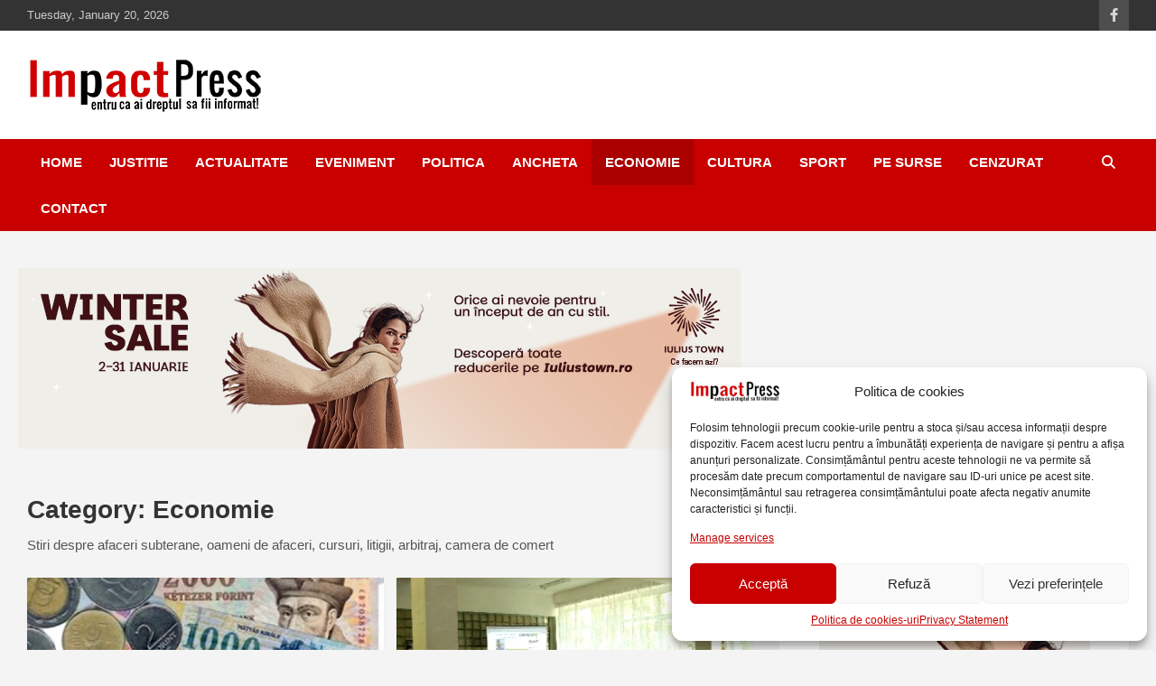

--- FILE ---
content_type: text/html; charset=UTF-8
request_url: https://www.impactpress.ro/category/economie/page/2/
body_size: 19355
content:
<!doctype html><html lang="en-US"><head><meta charset="UTF-8"><meta name="viewport" content="width=device-width, initial-scale=1, shrink-to-fit=no"><link rel="profile" href="https://gmpg.org/xfn/11"><meta name="msvalidate.01" content="FD63D441AF9510B619FD7C110B6A3894"/> <script type="text/plain" data-service="google-analytics" data-category="statistics" defer data-cmplz-src="https://www.googletagmanager.com/gtag/js?id=UA-152617845-1"></script> <meta property="fb:pages" content="696848287028384"/><meta name='robots' content='index, follow, max-image-preview:large, max-snippet:-1, max-video-preview:-1'/><meta name="google-site-verification" content="Y3uKzLbrDo2x7bkgbjL68PJss-57f3SU9b1nNvCa7Tk"/><meta name="msvalidate.01" content="FD63D441AF9510B619FD7C110B6A3894"/><title>Economie- Page 2 of 149 - IMPACTPRESS</title><meta name="description" content="Stiri despre afaceri subterane, oameni de afaceri, cursuri, litigii, arbitraj, camera de comert."/><link rel="canonical" href="https://www.impactpress.ro/category/economie/page/2/"/><link rel="prev" href="https://www.impactpress.ro/category/economie/"/><link rel="next" href="https://www.impactpress.ro/category/economie/page/3/"/><meta property="og:locale" content="en_US"/><meta property="og:type" content="article"/><meta property="og:title" content="Economie- Page 2 of 149 - IMPACTPRESS"/><meta property="og:description" content="Stiri despre afaceri subterane, oameni de afaceri, cursuri, litigii, arbitraj, camera de comert."/><meta property="og:url" content="https://www.impactpress.ro/category/economie/"/><meta property="og:site_name" content="IMPACTPRESS"/><meta property="og:image" content="https://www.impactpress.ro/wp-content/uploads/2019/11/logo.png"/><meta property="og:image:width" content="262"/><meta property="og:image:height" content="60"/><meta property="og:image:type" content="image/png"/><meta name="twitter:card" content="summary_large_image"/> <script type="application/ld+json" class="yoast-schema-graph">{"@context":"https://schema.org","@graph":[{"@type":"CollectionPage","@id":"https://www.impactpress.ro/category/economie/","url":"https://www.impactpress.ro/category/economie/page/2/","name":"Economie- Page 2 of 149 - IMPACTPRESS","isPartOf":{"@id":"https://www.impactpress.ro/#website"},"primaryImageOfPage":{"@id":"https://www.impactpress.ro/category/economie/page/2/#primaryimage"},"image":{"@id":"https://www.impactpress.ro/category/economie/page/2/#primaryimage"},"thumbnailUrl":"https://www.impactpress.ro/wp-content/uploads/2018/07/forint.jpg","description":"Stiri despre afaceri subterane, oameni de afaceri, cursuri, litigii, arbitraj, camera de comert.","breadcrumb":{"@id":"https://www.impactpress.ro/category/economie/page/2/#breadcrumb"},"inLanguage":"en-US"},{"@type":"ImageObject","inLanguage":"en-US","@id":"https://www.impactpress.ro/category/economie/page/2/#primaryimage","url":"https://www.impactpress.ro/wp-content/uploads/2018/07/forint.jpg","contentUrl":"https://www.impactpress.ro/wp-content/uploads/2018/07/forint.jpg","width":400,"height":240},{"@type":"BreadcrumbList","@id":"https://www.impactpress.ro/category/economie/page/2/#breadcrumb","itemListElement":[{"@type":"ListItem","position":1,"name":"Home","item":"https://www.impactpress.ro/"},{"@type":"ListItem","position":2,"name":"Economie"}]},{"@type":"WebSite","@id":"https://www.impactpress.ro/#website","url":"https://www.impactpress.ro/","name":"IMPACTPRESS","description":"Pentru ca ai dreptul sa fii informat!","publisher":{"@id":"https://www.impactpress.ro/#organization"},"potentialAction":[{"@type":"SearchAction","target":{"@type":"EntryPoint","urlTemplate":"https://www.impactpress.ro/?s={search_term_string}"},"query-input":{"@type":"PropertyValueSpecification","valueRequired":true,"valueName":"search_term_string"}}],"inLanguage":"en-US"},{"@type":"Organization","@id":"https://www.impactpress.ro/#organization","name":"ImpactPress | Pentru ca ai dreptul sa fii informat","url":"https://www.impactpress.ro/","logo":{"@type":"ImageObject","inLanguage":"en-US","@id":"https://www.impactpress.ro/#/schema/logo/image/","url":"https://www.impactpress.ro/wp-content/uploads/2019/11/logo.png","contentUrl":"https://www.impactpress.ro/wp-content/uploads/2019/11/logo.png","width":262,"height":60,"caption":"ImpactPress | Pentru ca ai dreptul sa fii informat"},"image":{"@id":"https://www.impactpress.ro/#/schema/logo/image/"},"sameAs":["https://www.facebook.com/impactpress"]}]}</script> <link rel='dns-prefetch' href='//stats.wp.com'/><link rel='dns-prefetch' href='//v0.wordpress.com'/><link rel='dns-prefetch' href='//jetpack.wordpress.com'/><link rel='dns-prefetch' href='//s0.wp.com'/><link rel='dns-prefetch' href='//public-api.wordpress.com'/><link rel='dns-prefetch' href='//0.gravatar.com'/><link rel='dns-prefetch' href='//1.gravatar.com'/><link rel='dns-prefetch' href='//2.gravatar.com'/><link rel="alternate" type="application/rss+xml" title="IMPACTPRESS &raquo; Feed" href="https://www.impactpress.ro/feed/"/><link rel="alternate" type="application/rss+xml" title="IMPACTPRESS &raquo; Comments Feed" href="https://www.impactpress.ro/comments/feed/"/><link rel="alternate" type="application/rss+xml" title="IMPACTPRESS &raquo; Economie Category Feed" href="https://www.impactpress.ro/category/economie/feed/"/><link rel='stylesheet' id='wp-block-library-css' href='https://www.impactpress.ro/wp-includes/css/dist/block-library/style.min.css' type='text/css' media='all'/><link rel='stylesheet' id='mediaelement-css' href='https://www.impactpress.ro/wp-includes/js/mediaelement/mediaelementplayer-legacy.min.css' type='text/css' media='all'/><link rel='stylesheet' id='wp-mediaelement-css' href='https://www.impactpress.ro/wp-includes/js/mediaelement/wp-mediaelement.min.css' type='text/css' media='all'/><style id='jetpack-sharing-buttons-style-inline-css' type='text/css'>.jetpack-sharing-buttons__services-list{display:flex;flex-direction:row;flex-wrap:wrap;gap:0;list-style-type:none;margin:5px;padding:0}.jetpack-sharing-buttons__services-list.has-small-icon-size{font-size:12px}.jetpack-sharing-buttons__services-list.has-normal-icon-size{font-size:16px}.jetpack-sharing-buttons__services-list.has-large-icon-size{font-size:24px}.jetpack-sharing-buttons__services-list.has-huge-icon-size{font-size:36px}@media print{.jetpack-sharing-buttons__services-list{display:none!important}}.editor-styles-wrapper .wp-block-jetpack-sharing-buttons{gap:0;padding-inline-start:0}ul.jetpack-sharing-buttons__services-list.has-background{padding:1.25em 2.375em}</style><style id='classic-theme-styles-inline-css' type='text/css'>/*! This file is auto-generated */.wp-block-button__link{color:#fff;background-color:#32373c;border-radius:9999px;box-shadow:none;text-decoration:none;padding:calc(.667em + 2px) calc(1.333em + 2px);font-size:1.125em}.wp-block-file__button{background:#32373c;color:#fff;text-decoration:none}</style><style id='global-styles-inline-css' type='text/css'>:root{--wp--preset--aspect-ratio--square: 1;--wp--preset--aspect-ratio--4-3: 4/3;--wp--preset--aspect-ratio--3-4: 3/4;--wp--preset--aspect-ratio--3-2: 3/2;--wp--preset--aspect-ratio--2-3: 2/3;--wp--preset--aspect-ratio--16-9: 16/9;--wp--preset--aspect-ratio--9-16: 9/16;--wp--preset--color--black: #000000;--wp--preset--color--cyan-bluish-gray: #abb8c3;--wp--preset--color--white: #ffffff;--wp--preset--color--pale-pink: #f78da7;--wp--preset--color--vivid-red: #cf2e2e;--wp--preset--color--luminous-vivid-orange: #ff6900;--wp--preset--color--luminous-vivid-amber: #fcb900;--wp--preset--color--light-green-cyan: #7bdcb5;--wp--preset--color--vivid-green-cyan: #00d084;--wp--preset--color--pale-cyan-blue: #8ed1fc;--wp--preset--color--vivid-cyan-blue: #0693e3;--wp--preset--color--vivid-purple: #9b51e0;--wp--preset--gradient--vivid-cyan-blue-to-vivid-purple: linear-gradient(135deg,rgba(6,147,227,1) 0%,rgb(155,81,224) 100%);--wp--preset--gradient--light-green-cyan-to-vivid-green-cyan: linear-gradient(135deg,rgb(122,220,180) 0%,rgb(0,208,130) 100%);--wp--preset--gradient--luminous-vivid-amber-to-luminous-vivid-orange: linear-gradient(135deg,rgba(252,185,0,1) 0%,rgba(255,105,0,1) 100%);--wp--preset--gradient--luminous-vivid-orange-to-vivid-red: linear-gradient(135deg,rgba(255,105,0,1) 0%,rgb(207,46,46) 100%);--wp--preset--gradient--very-light-gray-to-cyan-bluish-gray: linear-gradient(135deg,rgb(238,238,238) 0%,rgb(169,184,195) 100%);--wp--preset--gradient--cool-to-warm-spectrum: linear-gradient(135deg,rgb(74,234,220) 0%,rgb(151,120,209) 20%,rgb(207,42,186) 40%,rgb(238,44,130) 60%,rgb(251,105,98) 80%,rgb(254,248,76) 100%);--wp--preset--gradient--blush-light-purple: linear-gradient(135deg,rgb(255,206,236) 0%,rgb(152,150,240) 100%);--wp--preset--gradient--blush-bordeaux: linear-gradient(135deg,rgb(254,205,165) 0%,rgb(254,45,45) 50%,rgb(107,0,62) 100%);--wp--preset--gradient--luminous-dusk: linear-gradient(135deg,rgb(255,203,112) 0%,rgb(199,81,192) 50%,rgb(65,88,208) 100%);--wp--preset--gradient--pale-ocean: linear-gradient(135deg,rgb(255,245,203) 0%,rgb(182,227,212) 50%,rgb(51,167,181) 100%);--wp--preset--gradient--electric-grass: linear-gradient(135deg,rgb(202,248,128) 0%,rgb(113,206,126) 100%);--wp--preset--gradient--midnight: linear-gradient(135deg,rgb(2,3,129) 0%,rgb(40,116,252) 100%);--wp--preset--font-size--small: 13px;--wp--preset--font-size--medium: 20px;--wp--preset--font-size--large: 36px;--wp--preset--font-size--x-large: 42px;--wp--preset--spacing--20: 0.44rem;--wp--preset--spacing--30: 0.67rem;--wp--preset--spacing--40: 1rem;--wp--preset--spacing--50: 1.5rem;--wp--preset--spacing--60: 2.25rem;--wp--preset--spacing--70: 3.38rem;--wp--preset--spacing--80: 5.06rem;--wp--preset--shadow--natural: 6px 6px 9px rgba(0, 0, 0, 0.2);--wp--preset--shadow--deep: 12px 12px 50px rgba(0, 0, 0, 0.4);--wp--preset--shadow--sharp: 6px 6px 0px rgba(0, 0, 0, 0.2);--wp--preset--shadow--outlined: 6px 6px 0px -3px rgba(255, 255, 255, 1), 6px 6px rgba(0, 0, 0, 1);--wp--preset--shadow--crisp: 6px 6px 0px rgba(0, 0, 0, 1);}:where(.is-layout-flex){gap: 0.5em;}:where(.is-layout-grid){gap: 0.5em;}body .is-layout-flex{display: flex;}.is-layout-flex{flex-wrap: wrap;align-items: center;}.is-layout-flex > :is(*, div){margin: 0;}body .is-layout-grid{display: grid;}.is-layout-grid > :is(*, div){margin: 0;}:where(.wp-block-columns.is-layout-flex){gap: 2em;}:where(.wp-block-columns.is-layout-grid){gap: 2em;}:where(.wp-block-post-template.is-layout-flex){gap: 1.25em;}:where(.wp-block-post-template.is-layout-grid){gap: 1.25em;}.has-black-color{color: var(--wp--preset--color--black) !important;}.has-cyan-bluish-gray-color{color: var(--wp--preset--color--cyan-bluish-gray) !important;}.has-white-color{color: var(--wp--preset--color--white) !important;}.has-pale-pink-color{color: var(--wp--preset--color--pale-pink) !important;}.has-vivid-red-color{color: var(--wp--preset--color--vivid-red) !important;}.has-luminous-vivid-orange-color{color: var(--wp--preset--color--luminous-vivid-orange) !important;}.has-luminous-vivid-amber-color{color: var(--wp--preset--color--luminous-vivid-amber) !important;}.has-light-green-cyan-color{color: var(--wp--preset--color--light-green-cyan) !important;}.has-vivid-green-cyan-color{color: var(--wp--preset--color--vivid-green-cyan) !important;}.has-pale-cyan-blue-color{color: var(--wp--preset--color--pale-cyan-blue) !important;}.has-vivid-cyan-blue-color{color: var(--wp--preset--color--vivid-cyan-blue) !important;}.has-vivid-purple-color{color: var(--wp--preset--color--vivid-purple) !important;}.has-black-background-color{background-color: var(--wp--preset--color--black) !important;}.has-cyan-bluish-gray-background-color{background-color: var(--wp--preset--color--cyan-bluish-gray) !important;}.has-white-background-color{background-color: var(--wp--preset--color--white) !important;}.has-pale-pink-background-color{background-color: var(--wp--preset--color--pale-pink) !important;}.has-vivid-red-background-color{background-color: var(--wp--preset--color--vivid-red) !important;}.has-luminous-vivid-orange-background-color{background-color: var(--wp--preset--color--luminous-vivid-orange) !important;}.has-luminous-vivid-amber-background-color{background-color: var(--wp--preset--color--luminous-vivid-amber) !important;}.has-light-green-cyan-background-color{background-color: var(--wp--preset--color--light-green-cyan) !important;}.has-vivid-green-cyan-background-color{background-color: var(--wp--preset--color--vivid-green-cyan) !important;}.has-pale-cyan-blue-background-color{background-color: var(--wp--preset--color--pale-cyan-blue) !important;}.has-vivid-cyan-blue-background-color{background-color: var(--wp--preset--color--vivid-cyan-blue) !important;}.has-vivid-purple-background-color{background-color: var(--wp--preset--color--vivid-purple) !important;}.has-black-border-color{border-color: var(--wp--preset--color--black) !important;}.has-cyan-bluish-gray-border-color{border-color: var(--wp--preset--color--cyan-bluish-gray) !important;}.has-white-border-color{border-color: var(--wp--preset--color--white) !important;}.has-pale-pink-border-color{border-color: var(--wp--preset--color--pale-pink) !important;}.has-vivid-red-border-color{border-color: var(--wp--preset--color--vivid-red) !important;}.has-luminous-vivid-orange-border-color{border-color: var(--wp--preset--color--luminous-vivid-orange) !important;}.has-luminous-vivid-amber-border-color{border-color: var(--wp--preset--color--luminous-vivid-amber) !important;}.has-light-green-cyan-border-color{border-color: var(--wp--preset--color--light-green-cyan) !important;}.has-vivid-green-cyan-border-color{border-color: var(--wp--preset--color--vivid-green-cyan) !important;}.has-pale-cyan-blue-border-color{border-color: var(--wp--preset--color--pale-cyan-blue) !important;}.has-vivid-cyan-blue-border-color{border-color: var(--wp--preset--color--vivid-cyan-blue) !important;}.has-vivid-purple-border-color{border-color: var(--wp--preset--color--vivid-purple) !important;}.has-vivid-cyan-blue-to-vivid-purple-gradient-background{background: var(--wp--preset--gradient--vivid-cyan-blue-to-vivid-purple) !important;}.has-light-green-cyan-to-vivid-green-cyan-gradient-background{background: var(--wp--preset--gradient--light-green-cyan-to-vivid-green-cyan) !important;}.has-luminous-vivid-amber-to-luminous-vivid-orange-gradient-background{background: var(--wp--preset--gradient--luminous-vivid-amber-to-luminous-vivid-orange) !important;}.has-luminous-vivid-orange-to-vivid-red-gradient-background{background: var(--wp--preset--gradient--luminous-vivid-orange-to-vivid-red) !important;}.has-very-light-gray-to-cyan-bluish-gray-gradient-background{background: var(--wp--preset--gradient--very-light-gray-to-cyan-bluish-gray) !important;}.has-cool-to-warm-spectrum-gradient-background{background: var(--wp--preset--gradient--cool-to-warm-spectrum) !important;}.has-blush-light-purple-gradient-background{background: var(--wp--preset--gradient--blush-light-purple) !important;}.has-blush-bordeaux-gradient-background{background: var(--wp--preset--gradient--blush-bordeaux) !important;}.has-luminous-dusk-gradient-background{background: var(--wp--preset--gradient--luminous-dusk) !important;}.has-pale-ocean-gradient-background{background: var(--wp--preset--gradient--pale-ocean) !important;}.has-electric-grass-gradient-background{background: var(--wp--preset--gradient--electric-grass) !important;}.has-midnight-gradient-background{background: var(--wp--preset--gradient--midnight) !important;}.has-small-font-size{font-size: var(--wp--preset--font-size--small) !important;}.has-medium-font-size{font-size: var(--wp--preset--font-size--medium) !important;}.has-large-font-size{font-size: var(--wp--preset--font-size--large) !important;}.has-x-large-font-size{font-size: var(--wp--preset--font-size--x-large) !important;}:where(.wp-block-post-template.is-layout-flex){gap: 1.25em;}:where(.wp-block-post-template.is-layout-grid){gap: 1.25em;}:where(.wp-block-columns.is-layout-flex){gap: 2em;}:where(.wp-block-columns.is-layout-grid){gap: 2em;}:root :where(.wp-block-pullquote){font-size: 1.5em;line-height: 1.6;}</style><link rel='stylesheet' id='cmplz-general-css' href='https://www.impactpress.ro/wp-content/plugins/complianz-gdpr/assets/css/cookieblocker.min.css' type='text/css' media='all'/><link rel='stylesheet' id='parent-style-css' href='https://www.impactpress.ro/wp-content/cache/autoptimize/css/autoptimize_single_b0f6dbe22857eb0637635e57db16f1ee.css' type='text/css' media='all'/><link rel='stylesheet' id='bootstrap-style-css' href='https://www.impactpress.ro/wp-content/themes/newscard/assets/library/bootstrap/css/bootstrap.min.css' type='text/css' media='all'/><link rel='stylesheet' id='font-awesome-style-css' href='https://www.impactpress.ro/wp-content/themes/newscard/assets/library/font-awesome/css/all.min.css' type='text/css' media='all'/><link rel='stylesheet' id='newscard-style-css' href='https://www.impactpress.ro/wp-content/cache/autoptimize/css/autoptimize_single_bca46ae7051a7851c8c091d86e96206f.css' type='text/css' media='all'/><script type="text/javascript" src="https://www.impactpress.ro/wp-includes/js/jquery/jquery.min.js" id="jquery-core-js"></script><!--[if lt IE 9]><script type="text/javascript" src="https://www.impactpress.ro/wp-content/themes/newscard/assets/js/html5.js" id="html5-js"></script><![endif]--><link rel="https://api.w.org/" href="https://www.impactpress.ro/wp-json/"/><link rel="alternate" title="JSON" type="application/json" href="https://www.impactpress.ro/wp-json/wp/v2/categories/1"/><link rel="EditURI" type="application/rsd+xml" title="RSD" href="https://www.impactpress.ro/xmlrpc.php?rsd"/><meta name="generator" content="WordPress 6.7"/><style>img#wpstats{display:none}</style><style>.cmplz-hidden { display: none !important; }</style><style type="text/css">.recentcomments a{display:inline !important;padding:0 !important;margin:0 !important;}</style><style type="text/css">.site-title, .site-description { position: absolute; clip: rect(1px, 1px, 1px, 1px); }</style><link rel="icon" href="https://www.impactpress.ro/wp-content/uploads/2016/09/cropped-sigla-impactpress-img-32x32.jpg" sizes="32x32"/><link rel="icon" href="https://www.impactpress.ro/wp-content/uploads/2016/09/cropped-sigla-impactpress-img-192x192.jpg" sizes="192x192"/><link rel="apple-touch-icon" href="https://www.impactpress.ro/wp-content/uploads/2016/09/cropped-sigla-impactpress-img-180x180.jpg"/><meta name="msapplication-TileImage" content="https://www.impactpress.ro/wp-content/uploads/2016/09/cropped-sigla-impactpress-img-270x270.jpg"/></head><body data-cmplz=2 class="archive paged category category-economie category-1 wp-custom-logo paged-2 category-paged-2 theme-body group-blog hfeed"><div id="page" class="site"> <a class="skip-link screen-reader-text" href="#content">Skip to content</a><header id="masthead" class="site-header"><div class="info-bar infobar-links-on"><div class="container"><div class="row gutter-10"><div class="col col-sm contact-section"><div class="date"><ul><li>Tuesday, January 20, 2026</li></ul></div></div><div class="col-auto social-profiles order-md-3"><ul class="clearfix"><li><a target="_blank" rel="noopener noreferrer" href="https://www.facebook.com/Impactpress/"></a></li></ul></div><div class="col-md-auto infobar-links order-md-2"> <button class="infobar-links-menu-toggle">Responsive Menu</button></div></div></div></div><nav class="navbar navbar-expand-lg d-block"><div class="navbar-head" ><div class="container"><div class="row align-items-center"><div class="col-lg-4"><div class="site-branding navbar-brand"> <a href="https://www.impactpress.ro/" class="custom-logo-link" rel="home"><img width="262" height="60" src="https://www.impactpress.ro/wp-content/uploads/2019/11/logo.png" class="custom-logo" alt="IMPACTPRESS" decoding="async" data-attachment-id="21847" data-permalink="https://www.impactpress.ro/logo/" data-orig-file="https://www.impactpress.ro/wp-content/uploads/2019/11/logo.png" data-orig-size="262,60" data-comments-opened="1" data-image-meta="{&quot;aperture&quot;:&quot;0&quot;,&quot;credit&quot;:&quot;&quot;,&quot;camera&quot;:&quot;&quot;,&quot;caption&quot;:&quot;&quot;,&quot;created_timestamp&quot;:&quot;0&quot;,&quot;copyright&quot;:&quot;&quot;,&quot;focal_length&quot;:&quot;0&quot;,&quot;iso&quot;:&quot;0&quot;,&quot;shutter_speed&quot;:&quot;0&quot;,&quot;title&quot;:&quot;&quot;,&quot;orientation&quot;:&quot;0&quot;}" data-image-title="logo" data-image-description="" data-image-caption="" data-medium-file="https://www.impactpress.ro/wp-content/uploads/2019/11/logo.png" data-large-file="https://www.impactpress.ro/wp-content/uploads/2019/11/logo.png"/></a><h2 class="site-title"><a href="https://www.impactpress.ro/" rel="home">IMPACTPRESS</a></h2><p class="site-description">Pentru ca ai dreptul sa fii informat!</p></div></div></div></div></div><div class="navigation-bar"><div class="navigation-bar-top"><div class="container"> <button class="navbar-toggler menu-toggle" type="button" data-toggle="collapse" data-target="#navbarCollapse" aria-controls="navbarCollapse" aria-expanded="false" aria-label="Toggle navigation"></button> <span class="search-toggle"></span></div><div class="search-bar"><div class="container"><div class="search-block off"><form action="https://www.impactpress.ro/" method="get" class="search-form"> <label class="assistive-text"> Search </label><div class="input-group"> <input type="search" placeholder="Search" class="form-control s" name="s"><div class="input-group-prepend"> <button class="btn btn-theme">Search</button></div></div></form></div></div></div></div><div class="navbar-main"><div class="container"><div class="collapse navbar-collapse" id="navbarCollapse"><div id="site-navigation" class="main-navigation nav-uppercase" role="navigation"><ul class="nav-menu navbar-nav d-lg-block"><li id="menu-item-23039" class="menu-item menu-item-type-post_type menu-item-object-page menu-item-home menu-item-23039"><a href="https://www.impactpress.ro/">Home</a></li><li id="menu-item-21768" class="menu-item menu-item-type-taxonomy menu-item-object-category menu-item-21768"><a href="https://www.impactpress.ro/category/justitie/">Justitie</a></li><li id="menu-item-23535" class="menu-item menu-item-type-taxonomy menu-item-object-category menu-item-23535"><a href="https://www.impactpress.ro/category/actualitate/">Actualitate</a></li><li id="menu-item-26" class="menu-item menu-item-type-taxonomy menu-item-object-category menu-item-26"><a href="https://www.impactpress.ro/category/eveniment/" title="Politie">Eveniment</a></li><li id="menu-item-28" class="menu-item menu-item-type-taxonomy menu-item-object-category menu-item-28"><a href="https://www.impactpress.ro/category/politica/">Politica</a></li><li id="menu-item-23" class="menu-item menu-item-type-taxonomy menu-item-object-category menu-item-23"><a href="https://www.impactpress.ro/category/ancheta/">Ancheta</a></li><li id="menu-item-21769" class="menu-item menu-item-type-taxonomy menu-item-object-category current-menu-item menu-item-21769"><a href="https://www.impactpress.ro/category/economie/" aria-current="page">Economie</a></li><li id="menu-item-27" class="menu-item menu-item-type-taxonomy menu-item-object-category menu-item-27"><a href="https://www.impactpress.ro/category/cultura/">Cultura</a></li><li id="menu-item-21757" class="menu-item menu-item-type-taxonomy menu-item-object-category menu-item-21757"><a href="https://www.impactpress.ro/category/sport/">Sport</a></li><li id="menu-item-40" class="menu-item menu-item-type-taxonomy menu-item-object-category menu-item-40"><a href="https://www.impactpress.ro/category/pe-surse/">Pe surse</a></li><li id="menu-item-97" class="menu-item menu-item-type-taxonomy menu-item-object-category menu-item-97"><a href="https://www.impactpress.ro/category/cenzurat/">Cenzurat</a></li><li id="menu-item-70" class="menu-item menu-item-type-post_type menu-item-object-page menu-item-70"><a href="https://www.impactpress.ro/contact/">Contact</a></li></ul></div></div><div class="nav-search"> <span class="search-toggle"></span></div></div></div></div></nav> <br><div class="card-body"> <a href="https://www.iuliustown.ro/ro/winter-sale"><img src="https://www.impactpress.ro/wp-content/uploads/2026/01/800x150-7.png"></a></div></header><div id="content" class="site-content "><div class="container"><div class="row justify-content-center site-content-row"><div id="primary" class="col-lg-8 content-area"><main id="main" class="site-main"><header class="page-header"><h1 class="page-title">Category: <span>Economie</span></h1><div class="archive-description"><p>Stiri despre afaceri subterane, oameni de afaceri, cursuri, litigii, arbitraj, camera de comert</p></div></header><div class="row gutter-parent-14 post-wrap"><div class="col-sm-6 col-xxl-4 post-col"><div class="post-73670 post type-post status-publish format-standard has-post-thumbnail hentry category-economie tag-apreciere-forint tag-impactpress tag-moneda-maghiara tag-puls-valutar"><figure class="post-featured-image post-img-wrap"> <a title="Puls VALUTAR / Media monedei maghiare a crescut la 386,96 forinti/euro, maxim al ultimei luni si jumatate" href="https://www.impactpress.ro/2025/12/18/puls-valutar-media-monedei-maghiare-a-crescut-la-38696-forinti-euro-maxim-al-ultimei-luni-si-jumatate/" class="post-img" style="background-image: url('https://www.impactpress.ro/wp-content/uploads/2018/07/forint.jpg');"></a><div class="entry-meta category-meta"><div class="cat-links"><a href="https://www.impactpress.ro/category/economie/" rel="category tag">Economie</a></div></div></figure><header class="entry-header"><h2 class="entry-title"><a href="https://www.impactpress.ro/2025/12/18/puls-valutar-media-monedei-maghiare-a-crescut-la-38696-forinti-euro-maxim-al-ultimei-luni-si-jumatate/" rel="bookmark">Puls VALUTAR / Media monedei maghiare a crescut la 386,96 forinti/euro, maxim al ultimei luni si jumatate</a></h2><div class="entry-meta"><div class="date"><a href="https://www.impactpress.ro/2025/12/18/puls-valutar-media-monedei-maghiare-a-crescut-la-38696-forinti-euro-maxim-al-ultimei-luni-si-jumatate/" title="Puls VALUTAR / Media monedei maghiare a crescut la 386,96 forinti/euro, maxim al ultimei luni si jumatate">December 18, 2025</a></div><div class="by-author vcard author"><a href="https://www.impactpress.ro/author/radu-georgescu/">Radu Georgescu</a></div><div class="comments"> <a href="https://www.impactpress.ro/2025/12/18/puls-valutar-media-monedei-maghiare-a-crescut-la-38696-forinti-euro-maxim-al-ultimei-luni-si-jumatate/#respond">No Comments</a></div></div></header><div class="entry-content"><p>In ultimele saptamani, se manifesta o tendinta de consolidare a cursului euro peste pragul de 5,09&hellip;</p></div></div></div><div class="col-sm-6 col-xxl-4 post-col"><div class="post-73661 post type-post status-publish format-standard has-post-thumbnail hentry category-economie tag-ccia-timis tag-curs-gratuit tag-formare-profesionala tag-impactpress tag-retea-de-succes"><figure class="post-featured-image post-img-wrap"> <a title="Oportunitati de formare profesionala oferite de CCIA Timis prin Proiectul „Retea de Succes” (P)" href="https://www.impactpress.ro/2025/12/17/oportunitati-de-formare-profesionala-oferite-de-ccia-timis-prin-proiectul-retea-de-succes-p/" class="post-img" style="background-image: url('https://www.impactpress.ro/wp-content/uploads/2025/11/curs-gratuit.jpg');"></a><div class="entry-meta category-meta"><div class="cat-links"><a href="https://www.impactpress.ro/category/economie/" rel="category tag">Economie</a></div></div></figure><header class="entry-header"><h2 class="entry-title"><a href="https://www.impactpress.ro/2025/12/17/oportunitati-de-formare-profesionala-oferite-de-ccia-timis-prin-proiectul-retea-de-succes-p/" rel="bookmark">Oportunitati de formare profesionala oferite de CCIA Timis prin Proiectul „Retea de Succes” (P)</a></h2><div class="entry-meta"><div class="date"><a href="https://www.impactpress.ro/2025/12/17/oportunitati-de-formare-profesionala-oferite-de-ccia-timis-prin-proiectul-retea-de-succes-p/" title="Oportunitati de formare profesionala oferite de CCIA Timis prin Proiectul „Retea de Succes” (P)">December 17, 2025</a></div><div class="by-author vcard author"><a href="https://www.impactpress.ro/author/gilas/">Gigi Ilas</a></div><div class="comments"> <a href="https://www.impactpress.ro/2025/12/17/oportunitati-de-formare-profesionala-oferite-de-ccia-timis-prin-proiectul-retea-de-succes-p/#respond">No Comments</a></div></div></header><div class="entry-content"><p>Camera de Comert, Industrie si Agricultura Timis, in calitate de beneficiar, si Agentia Judeteana pentru Ocuparea&hellip;</p></div></div></div><div class="col-sm-6 col-xxl-4 post-col"><div class="post-73648 post type-post status-publish format-standard has-post-thumbnail hentry category-actualitate category-economie tag-bilant-2025 tag-bilant-ccia-timis tag-florica-chirita tag-impactpress tag-mediul-de-afaceri tag-rodica-olinic"><figure class="post-featured-image post-img-wrap"> <a title="Bilant CCIA Timis: Anul 2025, unul dintre cei mai buni pentru activitatea organizatiei patronale care reprezinta mediul de afaceri banatean" href="https://www.impactpress.ro/2025/12/17/bilant-ccia-timis-anul-2025-unul-dintre-cei-mai-buni-pentru-activitatea-organizatiei-patronale-care-reprezinta-mediul-de-afaceri-banatean/" class="post-img" style="background-image: url('https://www.impactpress.ro/wp-content/uploads/2025/12/bilant-CCIAT2.jpg');"></a><div class="entry-meta category-meta"><div class="cat-links"><a href="https://www.impactpress.ro/category/actualitate/" rel="category tag">Actualitate</a> <a href="https://www.impactpress.ro/category/economie/" rel="category tag">Economie</a></div></div></figure><header class="entry-header"><h2 class="entry-title"><a href="https://www.impactpress.ro/2025/12/17/bilant-ccia-timis-anul-2025-unul-dintre-cei-mai-buni-pentru-activitatea-organizatiei-patronale-care-reprezinta-mediul-de-afaceri-banatean/" rel="bookmark">Bilant CCIA Timis: Anul 2025, unul dintre cei mai buni pentru activitatea organizatiei patronale care reprezinta mediul de afaceri banatean</a></h2><div class="entry-meta"><div class="date"><a href="https://www.impactpress.ro/2025/12/17/bilant-ccia-timis-anul-2025-unul-dintre-cei-mai-buni-pentru-activitatea-organizatiei-patronale-care-reprezinta-mediul-de-afaceri-banatean/" title="Bilant CCIA Timis: Anul 2025, unul dintre cei mai buni pentru activitatea organizatiei patronale care reprezinta mediul de afaceri banatean">December 17, 2025</a></div><div class="by-author vcard author"><a href="https://www.impactpress.ro/author/admin/">Impact Press</a></div><div class="comments"> <a href="https://www.impactpress.ro/2025/12/17/bilant-ccia-timis-anul-2025-unul-dintre-cei-mai-buni-pentru-activitatea-organizatiei-patronale-care-reprezinta-mediul-de-afaceri-banatean/#respond">No Comments</a></div></div></header><div class="entry-content"><p>Presedinta CCIAT, Florica Chirita, a prezentat marti, 16 decembrie, bilantul activitatii institutiei pe 2025, subliniind faptul&hellip;</p></div></div></div><div class="col-sm-6 col-xxl-4 post-col"><div class="post-73637 post type-post status-publish format-standard has-post-thumbnail hentry category-actualitate category-economie tag-cj-timis tag-ddn-ghizela tag-impactpress tag-levigat tag-predare-deponeu-ghizela tag-retim"><figure class="post-featured-image post-img-wrap"> <a title="RETIM a predat toate instalatiile si Celulele 1 si 2 de la DDN Ghizela (P)" href="https://www.impactpress.ro/2025/12/16/retim-a-predat-toate-instalatiile-si-celulele-1-si-2-de-la-ddn-ghizela-p/" class="post-img" style="background-image: url('https://www.impactpress.ro/wp-content/uploads/2025/10/DDN-Ghizela-statii-tratare-levigat-si-biodesulfurator.jpg');"></a><div class="entry-meta category-meta"><div class="cat-links"><a href="https://www.impactpress.ro/category/actualitate/" rel="category tag">Actualitate</a> <a href="https://www.impactpress.ro/category/economie/" rel="category tag">Economie</a></div></div></figure><header class="entry-header"><h2 class="entry-title"><a href="https://www.impactpress.ro/2025/12/16/retim-a-predat-toate-instalatiile-si-celulele-1-si-2-de-la-ddn-ghizela-p/" rel="bookmark">RETIM a predat toate instalatiile si Celulele 1 si 2 de la DDN Ghizela (P)</a></h2><div class="entry-meta"><div class="date"><a href="https://www.impactpress.ro/2025/12/16/retim-a-predat-toate-instalatiile-si-celulele-1-si-2-de-la-ddn-ghizela-p/" title="RETIM a predat toate instalatiile si Celulele 1 si 2 de la DDN Ghizela (P)">December 16, 2025</a></div><div class="by-author vcard author"><a href="https://www.impactpress.ro/author/admin/">Impact Press</a></div><div class="comments"> <a href="https://www.impactpress.ro/2025/12/16/retim-a-predat-toate-instalatiile-si-celulele-1-si-2-de-la-ddn-ghizela-p/#respond">No Comments</a></div></div></header><div class="entry-content"><p>RETIM a predat catre Consiliul Judetean (CJ) Timis statiile de tratare a levigatului, Celula 1 si&hellip;</p></div></div></div><div class="col-sm-6 col-xxl-4 post-col"><div class="post-73594 post type-post status-publish format-standard has-post-thumbnail hentry category-economie tag-impactpress tag-leul-rezista tag-puls-valutar"><figure class="post-featured-image post-img-wrap"> <a title="Puls VALUTAR / Leul rezista la ingerintele politice" href="https://www.impactpress.ro/2025/12/16/puls-valutar-leul-rezista-la-ingerintele-politice/" class="post-img" style="background-image: url('https://www.impactpress.ro/wp-content/uploads/2025/05/leu-devalorizare.jpg');"></a><div class="entry-meta category-meta"><div class="cat-links"><a href="https://www.impactpress.ro/category/economie/" rel="category tag">Economie</a></div></div></figure><header class="entry-header"><h2 class="entry-title"><a href="https://www.impactpress.ro/2025/12/16/puls-valutar-leul-rezista-la-ingerintele-politice/" rel="bookmark">Puls VALUTAR / Leul rezista la ingerintele politice</a></h2><div class="entry-meta"><div class="date"><a href="https://www.impactpress.ro/2025/12/16/puls-valutar-leul-rezista-la-ingerintele-politice/" title="Puls VALUTAR / Leul rezista la ingerintele politice">December 16, 2025</a></div><div class="by-author vcard author"><a href="https://www.impactpress.ro/author/radu-georgescu/">Radu Georgescu</a></div><div class="comments"> <a href="https://www.impactpress.ro/2025/12/16/puls-valutar-leul-rezista-la-ingerintele-politice/#respond">No Comments</a></div></div></header><div class="entry-content"><p>Motiunile inaintate de opozitie in Parlament, cea impotriva guvernului Bolojan, pe deoparte, si a ministrului Mediului,&hellip;</p></div></div></div><div class="col-sm-6 col-xxl-4 post-col"><div class="post-73512 post type-post status-publish format-standard has-post-thumbnail hentry category-economie tag-analiza-valutara tag-impactpress tag-pret-aur-maxim-istoric"><figure class="post-featured-image post-img-wrap"> <a title="Analiza VALUTARA / Pretul gramului de aur, aproape de un nou maxim istoric" href="https://www.impactpress.ro/2025/12/14/analiza-valutara-pretul-gramului-de-aur-aproape-de-un-nou-maxim-istoric/" class="post-img" style="background-image: url('https://www.impactpress.ro/wp-content/uploads/2022/11/aur1.jpg');"></a><div class="entry-meta category-meta"><div class="cat-links"><a href="https://www.impactpress.ro/category/economie/" rel="category tag">Economie</a></div></div></figure><header class="entry-header"><h2 class="entry-title"><a href="https://www.impactpress.ro/2025/12/14/analiza-valutara-pretul-gramului-de-aur-aproape-de-un-nou-maxim-istoric/" rel="bookmark">Analiza VALUTARA / Pretul gramului de aur, aproape de un nou maxim istoric</a></h2><div class="entry-meta"><div class="date"><a href="https://www.impactpress.ro/2025/12/14/analiza-valutara-pretul-gramului-de-aur-aproape-de-un-nou-maxim-istoric/" title="Analiza VALUTARA / Pretul gramului de aur, aproape de un nou maxim istoric">December 14, 2025</a></div><div class="by-author vcard author"><a href="https://www.impactpress.ro/author/radu-georgescu/">Radu Georgescu</a></div><div class="comments"> <a href="https://www.impactpress.ro/2025/12/14/analiza-valutara-pretul-gramului-de-aur-aproape-de-un-nou-maxim-istoric/#respond">No Comments</a></div></div></header><div class="entry-content"><p>Pretul gramului de aur a urcat vineri de la 589,4810 lei la 604,230 lei, foarte aproape&hellip;</p></div></div></div><div class="col-sm-6 col-xxl-4 post-col"><div class="post-73502 post type-post status-publish format-standard has-post-thumbnail hentry category-actualitate category-economie tag-adr-vest tag-impactpress tag-platforma tag-programul-regional-vest tag-site-vest-ro tag-sorin-maxim"><figure class="post-featured-image post-img-wrap"> <a title="ADR Vest: Platforma proiectelor europene in curs de implementare / Tablou de bord cu informatii despre 200 de proiecte, cu o valoare de peste 760 milioane de euro" href="https://www.impactpress.ro/2025/12/14/adr-vest-platforma-proiectelor-europene-in-curs-de-implementare-tablou-de-bord-cu-informatii-despre-200-de-proiecte-cu-o-valoare-de-peste-760-milioane-de-euro/" class="post-img" style="background-image: url('https://www.impactpress.ro/wp-content/uploads/2025/12/ADR-Vest2.jpg');"></a><div class="entry-meta category-meta"><div class="cat-links"><a href="https://www.impactpress.ro/category/actualitate/" rel="category tag">Actualitate</a> <a href="https://www.impactpress.ro/category/economie/" rel="category tag">Economie</a></div></div></figure><header class="entry-header"><h2 class="entry-title"><a href="https://www.impactpress.ro/2025/12/14/adr-vest-platforma-proiectelor-europene-in-curs-de-implementare-tablou-de-bord-cu-informatii-despre-200-de-proiecte-cu-o-valoare-de-peste-760-milioane-de-euro/" rel="bookmark">ADR Vest: Platforma proiectelor europene in curs de implementare / Tablou de bord cu informatii despre 200 de proiecte, cu o valoare de peste 760 milioane de euro</a></h2><div class="entry-meta"><div class="date"><a href="https://www.impactpress.ro/2025/12/14/adr-vest-platforma-proiectelor-europene-in-curs-de-implementare-tablou-de-bord-cu-informatii-despre-200-de-proiecte-cu-o-valoare-de-peste-760-milioane-de-euro/" title="ADR Vest: Platforma proiectelor europene in curs de implementare / Tablou de bord cu informatii despre 200 de proiecte, cu o valoare de peste 760 milioane de euro">December 14, 2025</a></div><div class="by-author vcard author"><a href="https://www.impactpress.ro/author/admin/">Impact Press</a></div><div class="comments"> <a href="https://www.impactpress.ro/2025/12/14/adr-vest-platforma-proiectelor-europene-in-curs-de-implementare-tablou-de-bord-cu-informatii-despre-200-de-proiecte-cu-o-valoare-de-peste-760-milioane-de-euro/#respond">No Comments</a></div></div></header><div class="entry-content"><p>Locuitorii Regiunii Vest pot afla acum foarte simplu stadiul proiectelor europene implementate de autoritatile din orasul&hellip;</p></div></div></div><div class="col-sm-6 col-xxl-4 post-col"><div class="post-73492 post type-post status-publish format-standard has-post-thumbnail hentry category-economie tag-impactpress tag-puls-valutar tag-radu-georgescu tag-rezerva-federala"><figure class="post-featured-image post-img-wrap"> <a title="Puls VALUTAR / Decizia Rezervei Federale de reducere a dobanzii de referinta cu 0,25% a provocat scaderea monedei americane in raport cu euro" href="https://www.impactpress.ro/2025/12/14/puls-valutar-decizia-rezervei-federale-de-reducere-a-dobanzii-de-referinta-cu-025-a-provocat-scaderea-monedei-americane-in-raport-cu-euro/" class="post-img" style="background-image: url('https://www.impactpress.ro/wp-content/uploads/2025/12/Rezerva-Federala.jpg');"></a><div class="entry-meta category-meta"><div class="cat-links"><a href="https://www.impactpress.ro/category/economie/" rel="category tag">Economie</a></div></div></figure><header class="entry-header"><h2 class="entry-title"><a href="https://www.impactpress.ro/2025/12/14/puls-valutar-decizia-rezervei-federale-de-reducere-a-dobanzii-de-referinta-cu-025-a-provocat-scaderea-monedei-americane-in-raport-cu-euro/" rel="bookmark">Puls VALUTAR / Decizia Rezervei Federale de reducere a dobanzii de referinta cu 0,25% a provocat scaderea monedei americane in raport cu euro</a></h2><div class="entry-meta"><div class="date"><a href="https://www.impactpress.ro/2025/12/14/puls-valutar-decizia-rezervei-federale-de-reducere-a-dobanzii-de-referinta-cu-025-a-provocat-scaderea-monedei-americane-in-raport-cu-euro/" title="Puls VALUTAR / Decizia Rezervei Federale de reducere a dobanzii de referinta cu 0,25% a provocat scaderea monedei americane in raport cu euro">December 14, 2025</a></div><div class="by-author vcard author"><a href="https://www.impactpress.ro/author/radu-georgescu/">Radu Georgescu</a></div><div class="comments"> <a href="https://www.impactpress.ro/2025/12/14/puls-valutar-decizia-rezervei-federale-de-reducere-a-dobanzii-de-referinta-cu-025-a-provocat-scaderea-monedei-americane-in-raport-cu-euro/#respond">No Comments</a></div></div></header><div class="entry-content"><p>Principalul eveniment al acestei saptamani a fost sedinta de politica monetara a Rezervei Federale americane, care&hellip;</p></div></div></div><div class="col-sm-6 col-xxl-4 post-col"><div class="post-73364 post type-post status-publish format-standard has-post-thumbnail hentry category-actualitate category-economie tag-contitech tag-impactpress tag-technology-excellence-center-eastern-europe"><figure class="post-featured-image post-img-wrap"> <a title="ContiTech Romania a inaugurat doua investitii majore in Timisoara: Technology Excellence Center Eastern Europe si instalatia moderna de pre-epurare a apei" href="https://www.impactpress.ro/2025/12/09/contitech-romania-a-inaugurat-doua-investitii-majore-in-timisoara-technology-excellence-center-eastern-europe-si-instalatia-moderna-de-pre-epurare-a-apei/" class="post-img" style="background-image: url('https://www.impactpress.ro/wp-content/uploads/2025/12/conti2.jpeg');"></a><div class="entry-meta category-meta"><div class="cat-links"><a href="https://www.impactpress.ro/category/actualitate/" rel="category tag">Actualitate</a> <a href="https://www.impactpress.ro/category/economie/" rel="category tag">Economie</a></div></div></figure><header class="entry-header"><h2 class="entry-title"><a href="https://www.impactpress.ro/2025/12/09/contitech-romania-a-inaugurat-doua-investitii-majore-in-timisoara-technology-excellence-center-eastern-europe-si-instalatia-moderna-de-pre-epurare-a-apei/" rel="bookmark">ContiTech Romania a inaugurat doua investitii majore in Timisoara: Technology Excellence Center Eastern Europe si instalatia moderna de pre-epurare a apei</a></h2><div class="entry-meta"><div class="date"><a href="https://www.impactpress.ro/2025/12/09/contitech-romania-a-inaugurat-doua-investitii-majore-in-timisoara-technology-excellence-center-eastern-europe-si-instalatia-moderna-de-pre-epurare-a-apei/" title="ContiTech Romania a inaugurat doua investitii majore in Timisoara: Technology Excellence Center Eastern Europe si instalatia moderna de pre-epurare a apei">December 9, 2025</a></div><div class="by-author vcard author"><a href="https://www.impactpress.ro/author/diana-mihai/">Diana Mihai</a></div><div class="comments"> <a href="https://www.impactpress.ro/2025/12/09/contitech-romania-a-inaugurat-doua-investitii-majore-in-timisoara-technology-excellence-center-eastern-europe-si-instalatia-moderna-de-pre-epurare-a-apei/#respond">No Comments</a></div></div></header><div class="entry-content"><p>ContiTech Romania marcheaza un moment important pentru dezvoltarea sa regionala, odata cu inaugurarea oficiala a Technology&hellip;</p></div></div></div><div class="col-sm-6 col-xxl-4 post-col"><div class="post-73362 post type-post status-publish format-standard has-post-thumbnail hentry category-economie tag-euro-stagneaza tag-impactpress tag-puls-valutar"><figure class="post-featured-image post-img-wrap"> <a title="Puls VALUTAR / Euro ramane aproape de 5,09 lei" href="https://www.impactpress.ro/2025/12/09/puls-valutar-euro-ramane-aproape-de-509-lei/" class="post-img" style="background-image: url('https://www.impactpress.ro/wp-content/uploads/2019/12/euro-2019.jpg');"></a><div class="entry-meta category-meta"><div class="cat-links"><a href="https://www.impactpress.ro/category/economie/" rel="category tag">Economie</a></div></div></figure><header class="entry-header"><h2 class="entry-title"><a href="https://www.impactpress.ro/2025/12/09/puls-valutar-euro-ramane-aproape-de-509-lei/" rel="bookmark">Puls VALUTAR / Euro ramane aproape de 5,09 lei</a></h2><div class="entry-meta"><div class="date"><a href="https://www.impactpress.ro/2025/12/09/puls-valutar-euro-ramane-aproape-de-509-lei/" title="Puls VALUTAR / Euro ramane aproape de 5,09 lei">December 9, 2025</a></div><div class="by-author vcard author"><a href="https://www.impactpress.ro/author/radu-georgescu/">Radu Georgescu</a></div><div class="comments"> <a href="https://www.impactpress.ro/2025/12/09/puls-valutar-euro-ramane-aproape-de-509-lei/#respond">No Comments</a></div></div></header><div class="entry-content"><p>Leul a avut, marti, o evolutie mixta fata de principalele valute iar indicii ROBOR au stagnat&hellip;</p></div></div></div><div class="col-sm-6 col-xxl-4 post-col"><div class="post-73342 post type-post status-publish format-standard has-post-thumbnail hentry category-economie tag-impactpress tag-imprumuta-statul tag-programul-tezaur tag-puls-valutar tag-titluri-de-stat tag-trezoreria-statului"><figure class="post-featured-image post-img-wrap"> <a title="Puls VALUTAR / Nevoia de bani a Trezoreriei, pentru acoperirea golurilor din buget, permite romanilor sa cumpere titluri de stat cu dobanzi atractive" href="https://www.impactpress.ro/2025/12/09/puls-valutar-nevoia-de-bani-a-trezoreriei-pentru-acoperirea-golurilor-din-buget-permite-romanilor-sa-cumpere-titluri-de-stat-cu-dobanzi-atractive/" class="post-img" style="background-image: url('https://www.impactpress.ro/wp-content/uploads/2020/11/tezaur-titluri.jpg');"></a><div class="entry-meta category-meta"><div class="cat-links"><a href="https://www.impactpress.ro/category/economie/" rel="category tag">Economie</a></div></div></figure><header class="entry-header"><h2 class="entry-title"><a href="https://www.impactpress.ro/2025/12/09/puls-valutar-nevoia-de-bani-a-trezoreriei-pentru-acoperirea-golurilor-din-buget-permite-romanilor-sa-cumpere-titluri-de-stat-cu-dobanzi-atractive/" rel="bookmark">Puls VALUTAR / Nevoia de bani a Trezoreriei, pentru acoperirea golurilor din buget, permite romanilor sa cumpere titluri de stat cu dobanzi atractive</a></h2><div class="entry-meta"><div class="date"><a href="https://www.impactpress.ro/2025/12/09/puls-valutar-nevoia-de-bani-a-trezoreriei-pentru-acoperirea-golurilor-din-buget-permite-romanilor-sa-cumpere-titluri-de-stat-cu-dobanzi-atractive/" title="Puls VALUTAR / Nevoia de bani a Trezoreriei, pentru acoperirea golurilor din buget, permite romanilor sa cumpere titluri de stat cu dobanzi atractive">December 9, 2025</a></div><div class="by-author vcard author"><a href="https://www.impactpress.ro/author/radu-georgescu/">Radu Georgescu</a></div><div class="comments"> <a href="https://www.impactpress.ro/2025/12/09/puls-valutar-nevoia-de-bani-a-trezoreriei-pentru-acoperirea-golurilor-din-buget-permite-romanilor-sa-cumpere-titluri-de-stat-cu-dobanzi-atractive/#respond">No Comments</a></div></div></header><div class="entry-content"><p>Inceputul saptamanii a fost unul pozitiv pentru moneda nationala, care s-a apreciat fata de principalele valute.&hellip;</p></div></div></div><div class="col-sm-6 col-xxl-4 post-col"><div class="post-73229 post type-post status-publish format-standard has-post-thumbnail hentry category-economie tag-analiza-valutara tag-impactpress tag-lira-sterlina"><figure class="post-featured-image post-img-wrap"> <a title="Analiza VALUTARA: Media lirei sterline a urcat la 5,8310 lei, maximul ultimei luni si jumatate" href="https://www.impactpress.ro/2025/12/07/analiza-valutara-media-lirei-sterline-a-urcat-la-58310-lei-maximul-ultimei-luni-si-jumatate/" class="post-img" style="background-image: url('https://www.impactpress.ro/wp-content/uploads/2021/12/lira-sterlina.jpg');"></a><div class="entry-meta category-meta"><div class="cat-links"><a href="https://www.impactpress.ro/category/economie/" rel="category tag">Economie</a></div></div></figure><header class="entry-header"><h2 class="entry-title"><a href="https://www.impactpress.ro/2025/12/07/analiza-valutara-media-lirei-sterline-a-urcat-la-58310-lei-maximul-ultimei-luni-si-jumatate/" rel="bookmark">Analiza VALUTARA: Media lirei sterline a urcat la 5,8310 lei, maximul ultimei luni si jumatate</a></h2><div class="entry-meta"><div class="date"><a href="https://www.impactpress.ro/2025/12/07/analiza-valutara-media-lirei-sterline-a-urcat-la-58310-lei-maximul-ultimei-luni-si-jumatate/" title="Analiza VALUTARA: Media lirei sterline a urcat la 5,8310 lei, maximul ultimei luni si jumatate">December 7, 2025</a></div><div class="by-author vcard author"><a href="https://www.impactpress.ro/author/radu-georgescu/">Radu Georgescu</a></div><div class="comments"> <a href="https://www.impactpress.ro/2025/12/07/analiza-valutara-media-lirei-sterline-a-urcat-la-58310-lei-maximul-ultimei-luni-si-jumatate/#respond">No Comments</a></div></div></header><div class="entry-content"><p>Sarbatorile de la sfarsitul anului sunt insotite de o majorare a importurilor si a consumului, in&hellip;</p></div></div></div><div class="col-sm-6 col-xxl-4 post-col"><div class="post-73222 post type-post status-publish format-standard has-post-thumbnail hentry category-economie tag-adr-vest tag-impactpress tag-modernizare tag-piateta-sannicolau-mare"><figure class="post-featured-image post-img-wrap"> <a title="Centrul orasului Sannicolau Mare va fi modernizat cu fonduri europene de peste 5,5 milioane de euro: o piateta moderna, fani arteziene si mai mult verde" href="https://www.impactpress.ro/2025/12/06/centrul-orasului-sannicolau-mare-va-fi-modernizat-cu-fonduri-europene-de-peste-55-milioane-de-euro-o-piateta-moderna-fani-arteziene-si-mai-mult-verde/" class="post-img" style="background-image: url('https://www.impactpress.ro/wp-content/uploads/2025/12/Sannicolau.png');"></a><div class="entry-meta category-meta"><div class="cat-links"><a href="https://www.impactpress.ro/category/economie/" rel="category tag">Economie</a></div></div></figure><header class="entry-header"><h2 class="entry-title"><a href="https://www.impactpress.ro/2025/12/06/centrul-orasului-sannicolau-mare-va-fi-modernizat-cu-fonduri-europene-de-peste-55-milioane-de-euro-o-piateta-moderna-fani-arteziene-si-mai-mult-verde/" rel="bookmark">Centrul orasului Sannicolau Mare va fi modernizat cu fonduri europene de peste 5,5 milioane de euro: o piateta moderna, fani arteziene si mai mult verde</a></h2><div class="entry-meta"><div class="date"><a href="https://www.impactpress.ro/2025/12/06/centrul-orasului-sannicolau-mare-va-fi-modernizat-cu-fonduri-europene-de-peste-55-milioane-de-euro-o-piateta-moderna-fani-arteziene-si-mai-mult-verde/" title="Centrul orasului Sannicolau Mare va fi modernizat cu fonduri europene de peste 5,5 milioane de euro: o piateta moderna, fani arteziene si mai mult verde">December 6, 2025</a></div><div class="by-author vcard author"><a href="https://www.impactpress.ro/author/admin/">Impact Press</a></div><div class="comments"> <a href="https://www.impactpress.ro/2025/12/06/centrul-orasului-sannicolau-mare-va-fi-modernizat-cu-fonduri-europene-de-peste-55-milioane-de-euro-o-piateta-moderna-fani-arteziene-si-mai-mult-verde/#respond">No Comments</a></div></div></header><div class="entry-content"><p>Agentia pentru Dezvoltare Regionala Vest si Primaria Orasului Sannicolau Mare au semnat contractul de finantare pentru&hellip;</p></div></div></div><div class="col-sm-6 col-xxl-4 post-col"><div class="post-73130 post type-post status-publish format-standard has-post-thumbnail hentry category-economie tag-crestere-euro tag-puls-valutar"><figure class="post-featured-image post-img-wrap"> <a title="Puls VALUTAR / Euro urca spre 5,1 lei, iar o analiza a companiei XTB anticipeaza pentru anul viitor o crestere a cursului euro la 5,25 lei" href="https://www.impactpress.ro/2025/12/04/puls-valutar-euro-urca-spre-51-lei-iar-o-analiza-a-companiei-xtb-anticipeaza-pentru-anul-viitor-o-crestere-a-cursului-euro-la-525-lei/" class="post-img" style="background-image: url('https://www.impactpress.ro/wp-content/uploads/2021/08/euro-digital.jpg');"></a><div class="entry-meta category-meta"><div class="cat-links"><a href="https://www.impactpress.ro/category/economie/" rel="category tag">Economie</a></div></div></figure><header class="entry-header"><h2 class="entry-title"><a href="https://www.impactpress.ro/2025/12/04/puls-valutar-euro-urca-spre-51-lei-iar-o-analiza-a-companiei-xtb-anticipeaza-pentru-anul-viitor-o-crestere-a-cursului-euro-la-525-lei/" rel="bookmark">Puls VALUTAR / Euro urca spre 5,1 lei, iar o analiza a companiei XTB anticipeaza pentru anul viitor o crestere a cursului euro la 5,25 lei</a></h2><div class="entry-meta"><div class="date"><a href="https://www.impactpress.ro/2025/12/04/puls-valutar-euro-urca-spre-51-lei-iar-o-analiza-a-companiei-xtb-anticipeaza-pentru-anul-viitor-o-crestere-a-cursului-euro-la-525-lei/" title="Puls VALUTAR / Euro urca spre 5,1 lei, iar o analiza a companiei XTB anticipeaza pentru anul viitor o crestere a cursului euro la 5,25 lei">December 4, 2025</a></div><div class="by-author vcard author"><a href="https://www.impactpress.ro/author/radu-georgescu/">Radu Georgescu</a></div><div class="comments"> <a href="https://www.impactpress.ro/2025/12/04/puls-valutar-euro-urca-spre-51-lei-iar-o-analiza-a-companiei-xtb-anticipeaza-pentru-anul-viitor-o-crestere-a-cursului-euro-la-525-lei/#respond">No Comments</a></div></div></header><div class="entry-content"><p>Monedele de la marginea zonei euro aveau, joi, evolutii mixte fata de cea unica, leul si&hellip;</p></div></div></div><div class="col-sm-6 col-xxl-4 post-col"><div class="post-73110 post type-post status-publish format-standard has-post-thumbnail hentry category-economie tag-euro-creste tag-impactpress tag-puls-valutar"><figure class="post-featured-image post-img-wrap"> <a title="Puls VALUTAR / Euro a crescut la maximul ultimelor doua luni" href="https://www.impactpress.ro/2025/12/03/puls-valutar-euro-a-crescut-la-maximul-ultimelor-doua-luni/" class="post-img" style="background-image: url('https://www.impactpress.ro/wp-content/uploads/2022/07/euro-scade.jpg');"></a><div class="entry-meta category-meta"><div class="cat-links"><a href="https://www.impactpress.ro/category/economie/" rel="category tag">Economie</a></div></div></figure><header class="entry-header"><h2 class="entry-title"><a href="https://www.impactpress.ro/2025/12/03/puls-valutar-euro-a-crescut-la-maximul-ultimelor-doua-luni/" rel="bookmark">Puls VALUTAR / Euro a crescut la maximul ultimelor doua luni</a></h2><div class="entry-meta"><div class="date"><a href="https://www.impactpress.ro/2025/12/03/puls-valutar-euro-a-crescut-la-maximul-ultimelor-doua-luni/" title="Puls VALUTAR / Euro a crescut la maximul ultimelor doua luni">December 3, 2025</a></div><div class="by-author vcard author"><a href="https://www.impactpress.ro/author/radu-georgescu/">Radu Georgescu</a></div><div class="comments"> <a href="https://www.impactpress.ro/2025/12/03/puls-valutar-euro-a-crescut-la-maximul-ultimelor-doua-luni/#respond">No Comments</a></div></div></header><div class="entry-content"><p>Leul nu a profitat la jumatatea acestei saptamani de reducerea aversiunii fata de risc, care a&hellip;</p></div></div></div><div class="col-sm-6 col-xxl-4 post-col"><div class="post-73088 post type-post status-publish format-standard has-post-thumbnail hentry category-economie tag-impactpress tag-rezerva-valutara"><figure class="post-featured-image post-img-wrap"> <a title="Puls VALUTAR / Rezerve internationale ale Romaniei au atins un maxim istoric" href="https://www.impactpress.ro/2025/12/03/puls-valutar-rezerve-internationale-ale-romaniei-au-atins-un-maxim-istoric/" class="post-img" style="background-image: url('https://www.impactpress.ro/wp-content/uploads/2021/03/rezerva-valutara.jpg');"></a><div class="entry-meta category-meta"><div class="cat-links"><a href="https://www.impactpress.ro/category/economie/" rel="category tag">Economie</a></div></div></figure><header class="entry-header"><h2 class="entry-title"><a href="https://www.impactpress.ro/2025/12/03/puls-valutar-rezerve-internationale-ale-romaniei-au-atins-un-maxim-istoric/" rel="bookmark">Puls VALUTAR / Rezerve internationale ale Romaniei au atins un maxim istoric</a></h2><div class="entry-meta"><div class="date"><a href="https://www.impactpress.ro/2025/12/03/puls-valutar-rezerve-internationale-ale-romaniei-au-atins-un-maxim-istoric/" title="Puls VALUTAR / Rezerve internationale ale Romaniei au atins un maxim istoric">December 3, 2025</a></div><div class="by-author vcard author"><a href="https://www.impactpress.ro/author/radu-georgescu/">Radu Georgescu</a></div><div class="comments"> <a href="https://www.impactpress.ro/2025/12/03/puls-valutar-rezerve-internationale-ale-romaniei-au-atins-un-maxim-istoric/#respond">No Comments</a></div></div></header><div class="entry-content"><p>Redeschiderea pietei dupa sarbatorirea Zilei Nationale a fost de bun augur pentru leu, care s-a intarit&hellip;</p></div></div></div><div class="col-sm-6 col-xxl-4 post-col"><div class="post-73070 post type-post status-publish format-standard has-post-thumbnail hentry category-economie tag-crestere-euro tag-impactpress tag-puls-valutar"><figure class="post-featured-image post-img-wrap"> <a title="Puls VALUTAR / Euro a crescut in noiembrie cu jumatate de ban" href="https://www.impactpress.ro/2025/12/01/puls-valutar-euro-a-crescut-in-noiembrie-cu-jumatate-de-ban/" class="post-img" style="background-image: url('https://www.impactpress.ro/wp-content/uploads/2021/04/leu-RO.jpg');"></a><div class="entry-meta category-meta"><div class="cat-links"><a href="https://www.impactpress.ro/category/economie/" rel="category tag">Economie</a></div></div></figure><header class="entry-header"><h2 class="entry-title"><a href="https://www.impactpress.ro/2025/12/01/puls-valutar-euro-a-crescut-in-noiembrie-cu-jumatate-de-ban/" rel="bookmark">Puls VALUTAR / Euro a crescut in noiembrie cu jumatate de ban</a></h2><div class="entry-meta"><div class="date"><a href="https://www.impactpress.ro/2025/12/01/puls-valutar-euro-a-crescut-in-noiembrie-cu-jumatate-de-ban/" title="Puls VALUTAR / Euro a crescut in noiembrie cu jumatate de ban">December 1, 2025</a></div><div class="by-author vcard author"><a href="https://www.impactpress.ro/author/radu-georgescu/">Radu Georgescu</a></div><div class="comments"> <a href="https://www.impactpress.ro/2025/12/01/puls-valutar-euro-a-crescut-in-noiembrie-cu-jumatate-de-ban/#respond">No Comments</a></div></div></header><div class="entry-content"><p>In ultima parte a lunii noiembrie s-a manifestat o tendinta de depreciere a leului fata de&hellip;</p></div></div></div><div class="col-sm-6 col-xxl-4 post-col"><div class="post-72944 post type-post status-publish format-standard has-post-thumbnail hentry category-economie tag-anaf tag-executare-silita tag-impactpress tag-primar-sectorul-5"><figure class="post-featured-image post-img-wrap"> <a title="ANAF, executare silita in cazul fostului primar al Sectorului 5: confiscari de peste 13,7 milioane lei si masuri extinse asupra bunurilor" href="https://www.impactpress.ro/2025/11/28/anaf-executare-silita-in-cazul-fostului-primar-al-sectorului-5-confiscari-de-peste-137-milioane-lei-si-masuri-extinse-asupra-bunurilor/" class="post-img" style="background-image: url('https://www.impactpress.ro/wp-content/uploads/2025/11/executare-silita2.jpg');"></a><div class="entry-meta category-meta"><div class="cat-links"><a href="https://www.impactpress.ro/category/economie/" rel="category tag">Economie</a></div></div></figure><header class="entry-header"><h2 class="entry-title"><a href="https://www.impactpress.ro/2025/11/28/anaf-executare-silita-in-cazul-fostului-primar-al-sectorului-5-confiscari-de-peste-137-milioane-lei-si-masuri-extinse-asupra-bunurilor/" rel="bookmark">ANAF, executare silita in cazul fostului primar al Sectorului 5: confiscari de peste 13,7 milioane lei si masuri extinse asupra bunurilor</a></h2><div class="entry-meta"><div class="date"><a href="https://www.impactpress.ro/2025/11/28/anaf-executare-silita-in-cazul-fostului-primar-al-sectorului-5-confiscari-de-peste-137-milioane-lei-si-masuri-extinse-asupra-bunurilor/" title="ANAF, executare silita in cazul fostului primar al Sectorului 5: confiscari de peste 13,7 milioane lei si masuri extinse asupra bunurilor">November 28, 2025</a></div><div class="by-author vcard author"><a href="https://www.impactpress.ro/author/admin/">Impact Press</a></div><div class="comments"> <a href="https://www.impactpress.ro/2025/11/28/anaf-executare-silita-in-cazul-fostului-primar-al-sectorului-5-confiscari-de-peste-137-milioane-lei-si-masuri-extinse-asupra-bunurilor/#respond">No Comments</a></div></div></header><div class="entry-content"><p>Agentia Nationala de Administrare Fiscala (ANAF) a demarat punerea in executare a titlului executoriu emis in&hellip;</p></div></div></div><div class="col-sm-6 col-xxl-4 post-col"><div class="post-72890 post type-post status-publish format-standard has-post-thumbnail hentry category-economie tag-impactpress tag-puls-valutar tag-rata-schimb tag-stabilitate-leu"><figure class="post-featured-image post-img-wrap"> <a title="Puls VALUTAR / Leul ramane cea mai stabila moneda din regiune, rata de schimb pentru 1 euro fiind de 5,09 lei" href="https://www.impactpress.ro/2025/11/27/puls-valutar-leul-ramane-cea-mai-stabila-moneda-din-regiune-rata-de-schimb-pentru-1-euro-fiind-de-509-lei/" class="post-img" style="background-image: url('https://www.impactpress.ro/wp-content/uploads/2021/04/leu-RO.jpg');"></a><div class="entry-meta category-meta"><div class="cat-links"><a href="https://www.impactpress.ro/category/economie/" rel="category tag">Economie</a></div></div></figure><header class="entry-header"><h2 class="entry-title"><a href="https://www.impactpress.ro/2025/11/27/puls-valutar-leul-ramane-cea-mai-stabila-moneda-din-regiune-rata-de-schimb-pentru-1-euro-fiind-de-509-lei/" rel="bookmark">Puls VALUTAR / Leul ramane cea mai stabila moneda din regiune, rata de schimb pentru 1 euro fiind de 5,09 lei</a></h2><div class="entry-meta"><div class="date"><a href="https://www.impactpress.ro/2025/11/27/puls-valutar-leul-ramane-cea-mai-stabila-moneda-din-regiune-rata-de-schimb-pentru-1-euro-fiind-de-509-lei/" title="Puls VALUTAR / Leul ramane cea mai stabila moneda din regiune, rata de schimb pentru 1 euro fiind de 5,09 lei">November 27, 2025</a></div><div class="by-author vcard author"><a href="https://www.impactpress.ro/author/radu-georgescu/">Radu Georgescu</a></div><div class="comments"> <a href="https://www.impactpress.ro/2025/11/27/puls-valutar-leul-ramane-cea-mai-stabila-moneda-din-regiune-rata-de-schimb-pentru-1-euro-fiind-de-509-lei/#respond">No Comments</a></div></div></header><div class="entry-content"><p>Leul ramane cea mai stabila moneda din regiune, dupa puseul depreciativ de la jumatatea lunii mai,&hellip;</p></div></div></div><div class="col-sm-6 col-xxl-4 post-col"><div class="post-72858 post type-post status-publish format-standard has-post-thumbnail hentry category-economie tag-ccia-timis tag-impactpress tag-misiune-economica-spania"><figure class="post-featured-image post-img-wrap"> <a title="CCIA Timis: Misiune economica in Spania / Oamenii de afaceri banateni, invitati sa exploreze oportunitati de dezvoltare in Malaga si Marbella (P)" href="https://www.impactpress.ro/2025/11/26/ccia-timis-misiune-economica-in-spania-oamenii-de-afaceri-banateni-invitati-sa-exploreze-oportunitati-de-dezvoltare-in-malaga-si-marbella-p/" class="post-img" style="background-image: url('https://www.impactpress.ro/wp-content/uploads/2025/11/Marbella.png');"></a><div class="entry-meta category-meta"><div class="cat-links"><a href="https://www.impactpress.ro/category/economie/" rel="category tag">Economie</a></div></div></figure><header class="entry-header"><h2 class="entry-title"><a href="https://www.impactpress.ro/2025/11/26/ccia-timis-misiune-economica-in-spania-oamenii-de-afaceri-banateni-invitati-sa-exploreze-oportunitati-de-dezvoltare-in-malaga-si-marbella-p/" rel="bookmark">CCIA Timis: Misiune economica in Spania / Oamenii de afaceri banateni, invitati sa exploreze oportunitati de dezvoltare in Malaga si Marbella (P)</a></h2><div class="entry-meta"><div class="date"><a href="https://www.impactpress.ro/2025/11/26/ccia-timis-misiune-economica-in-spania-oamenii-de-afaceri-banateni-invitati-sa-exploreze-oportunitati-de-dezvoltare-in-malaga-si-marbella-p/" title="CCIA Timis: Misiune economica in Spania / Oamenii de afaceri banateni, invitati sa exploreze oportunitati de dezvoltare in Malaga si Marbella (P)">November 26, 2025</a></div><div class="by-author vcard author"><a href="https://www.impactpress.ro/author/admin/">Impact Press</a></div><div class="comments"> <a href="https://www.impactpress.ro/2025/11/26/ccia-timis-misiune-economica-in-spania-oamenii-de-afaceri-banateni-invitati-sa-exploreze-oportunitati-de-dezvoltare-in-malaga-si-marbella-p/#respond">No Comments</a></div></div></header><div class="entry-content"><p>Camera de Comert, Industrie si Agricultura Timis anunta organizarea unei misiuni economice multisectoriale in Spania, programata&hellip;</p></div></div></div></div><nav class="navigation pagination" aria-label="Posts pagination"><h2 class="screen-reader-text">Posts pagination</h2><div class="nav-links"><a class="prev page-numbers" href="https://www.impactpress.ro/category/economie/">Previous</a><a class="page-numbers" href="https://www.impactpress.ro/category/economie/">1</a><span aria-current="page" class="page-numbers current">2</span><a class="page-numbers" href="https://www.impactpress.ro/category/economie/page/3/">3</a><span class="page-numbers dots">&hellip;</span><a class="page-numbers" href="https://www.impactpress.ro/category/economie/page/149/">149</a><a class="next page-numbers" href="https://www.impactpress.ro/category/economie/page/3/">Next</a></div></nav></main></div><aside id="secondary" class="col-lg-4 widget-area" role="complementary"><div class="sticky-sidebar"><section id="text-27" class="widget widget_text"><h3 class="widget-title">Publicitate</h3><div class="textwidget"><p><a href="https://www.iuliustown.ro/ro/winter-sale"><img loading="lazy" decoding="async" class="aligncenter wp-image-74274 size-full" src="https://www.impactpress.ro/wp-content/uploads/2026/01/300x250-7.png" alt="" width="300" height="250"/></a></p><p><a href="http://www.amfostsi-omfi.ro"><img loading="lazy" decoding="async" class="size-full wp-image-44504 aligncenter" src="https://www.impactpress.ro/wp-content/uploads/2022/09/banner-am-fost-si-om-fi.jpg" alt="" width="300" height="208"/></a></p><p><a href="https://www.cciat.ro/"><img loading="lazy" decoding="async" class="aligncenter wp-image-19367 size-medium" src="https://www.impactpress.ro/wp-content/uploads/2019/05/Banner-CCIAT-2019-300x250.jpg" alt="" width="300" height="250"/></a><a href="https://aerotim.ro/"><img loading="lazy" decoding="async" class="aligncenter size-full wp-image-24342" src="https://www.impactpress.ro/wp-content/uploads/2020/03/aeroport-TM.jpg" alt="" width="300" height="191"/></a></p><p><a href="https://ro.jooble.org" target="_blank" rel="noopener"><br/><img decoding="async" class="aligncenter" src="https://ro.jooble.org/css/images/logos/jooble_135x110.png" alt="Lucru în România"/><br/></a></p><p><center><b>Gaseste un loc de munca cu <a href="https://ro.jooble.org">Jooble </a></b></center><a href="https://iuliustown.ro/"><img loading="lazy" decoding="async" class="size-full wp-image-5383 aligncenter" src="https://www.impactpress.ro/wp-content/uploads/2016/02/euro-expert_TM.jpg" alt="" width="300" height="111"/></a></p><p>&nbsp;</p></div></section><section id="text-24" class="widget widget_text"><h3 class="widget-title">Publicitate</h3><div class="textwidget"><p><a href="https://www.iuliustown.ro/ro/winter-sale"><img loading="lazy" decoding="async" class="wp-image-74274 size-full aligncenter" src="https://www.impactpress.ro/wp-content/uploads/2026/01/300x250-7.png" alt="" width="300" height="250"/></a></p><p><a href="http://ro.tntimisoara.com/"><img loading="lazy" decoding="async" class="wp-image-53255 size-full aligncenter" src="https://www.impactpress.ro/wp-content/uploads/2023/11/TNT-teatru-tm-300x250pxGood.jpg" alt="" width="300" height="250"/></a><a href="http://www.amfostsi-omfi.ro"><img loading="lazy" decoding="async" class="size-full wp-image-44504 aligncenter" src="https://www.impactpress.ro/wp-content/uploads/2022/09/banner-am-fost-si-om-fi.jpg" alt="" width="300" height="208"/></a></p><p><a href="https://www.cciat.ro/"><img loading="lazy" decoding="async" class="aligncenter wp-image-19367 size-medium" src="https://www.impactpress.ro/wp-content/uploads/2019/05/Banner-CCIAT-2019-300x250.jpg" alt="" width="300" height="250"/></a><a href="https://aerotim.ro/"><img loading="lazy" decoding="async" class="aligncenter size-full wp-image-24342" src="https://www.impactpress.ro/wp-content/uploads/2020/03/aeroport-TM.jpg" alt="" width="300" height="191"/></a></p><p><a href="https://ro.jooble.org" target="_blank" rel="noopener"><br/><img decoding="async" class="aligncenter" src="https://ro.jooble.org/css/images/logos/jooble_135x110.png" alt="Lucru în România"/></a></p><p><center><b>Gaseste un loc de munca cu <a href="https://ro.jooble.org">Jooble </a></b></center></p></div></section><section id="block-7" class="widget widget_block widget_text"><p></p></section><section id="block-8" class="widget widget_block widget_text"><p></p></section><section id="text-18" class="widget widget_text"><h3 class="widget-title">Urmareste-ne si pe Facebook!</h3><div class="textwidget"><p><center><div class="cmplz-placeholder-parent"><iframe data-placeholder-image="https://www.impactpress.ro/wp-content/plugins/complianz-gdpr/assets/images/placeholders/facebook-minimal.jpg" data-category="marketing" data-service="facebook" class="cmplz-placeholder-element cmplz-iframe cmplz-iframe-styles cmplz-no-video " data-cmplz-target="src" data-src-cmplz="https://www.facebook.com/plugins/page.php?href=https%3A%2F%2Fwww.facebook.com%2Fimpactpress&amp;tabs&amp;width=340&amp;height=121&amp;small_header=true&amp;adapt_container_width=true&amp;hide_cover=false&amp;show_facepile=true&amp;appId" data-deferlazy="1" style="border: none; overflow: hidden;"  src="about:blank"  frameborder="0" scrolling="no"></iframe></div><br/></center></p></div></section><section id="text-23" class="widget widget_text"><h3 class="widget-title">Urmareste-ne si pe Facebook!</h3><div class="textwidget"><p><center><div class="cmplz-placeholder-parent"><iframe data-placeholder-image="https://www.impactpress.ro/wp-content/plugins/complianz-gdpr/assets/images/placeholders/facebook-minimal.jpg" data-category="marketing" data-service="facebook" class="cmplz-placeholder-element cmplz-iframe cmplz-iframe-styles cmplz-no-video " data-cmplz-target="src" data-src-cmplz="https://www.facebook.com/plugins/page.php?href=https%3A%2F%2Fwww.facebook.com%2Fimpactpress&amp;tabs&amp;width=340&amp;height=121&amp;small_header=true&amp;adapt_container_width=true&amp;hide_cover=false&amp;show_facepile=true&amp;appId" data-deferlazy="1" style="border: none; overflow: hidden;"  src="about:blank"  frameborder="0" scrolling="no"></iframe></div></center></p></div></section></div></aside></div></div></div><footer id="colophon" class="site-footer" role="contentinfo"><div class="widget-area"><div class="container"><div class="row"><div class="col-sm-6 col-lg-3"><section id="block-5" class="widget widget_block"><p><a href="https://www.impactpress.ro/cookie-policy-eu/"> Politica de cookies </a></p><p><a href="https://www.impactpress.ro/privacy-policy/"> Politica de confidentalitate </a></p></section><section id="categories-4" class="widget widget_categories"><h3 class="widget-title">Categorii</h3><ul><li class="cat-item cat-item-12831"><a href="https://www.impactpress.ro/category/actualitate/">Actualitate</a> (4,385)</li><li class="cat-item cat-item-4"><a href="https://www.impactpress.ro/category/ancheta/">Ancheta</a> (698)</li><li class="cat-item cat-item-13465"><a href="https://www.impactpress.ro/category/bursaafacerilor/">Bursa Afacerilor</a> (18)</li><li class="cat-item cat-item-58"><a href="https://www.impactpress.ro/category/cenzurat/">Cenzurat</a> (72)</li><li class="cat-item cat-item-9"><a href="https://www.impactpress.ro/category/cultura/">Cultura</a> (1,149)</li><li class="cat-item cat-item-1 current-cat"><a aria-current="page" href="https://www.impactpress.ro/category/economie/">Economie</a> (2,962)</li><li class="cat-item cat-item-6"><a href="https://www.impactpress.ro/category/eveniment/">Eveniment</a> (1,564)</li><li class="cat-item cat-item-5"><a href="https://www.impactpress.ro/category/interviu/">Interviu</a> (14)</li><li class="cat-item cat-item-312"><a href="https://www.impactpress.ro/category/justitie/">Justitie</a> (4,358)</li><li class="cat-item cat-item-21"><a href="https://www.impactpress.ro/category/pe-surse/">Pe surse</a> (246)</li><li class="cat-item cat-item-7"><a href="https://www.impactpress.ro/category/politica/">Politica</a> (1,683)</li><li class="cat-item cat-item-25193"><a href="https://www.impactpress.ro/category/publicitate/">Publicitate</a> (49)</li><li class="cat-item cat-item-3"><a href="https://www.impactpress.ro/category/sport/">Sport</a> (497)</li></ul></section><section id="block-4" class="widget widget_block widget_text"><p></p></section></div><div class="col-sm-6 col-lg-3"><section id="text-20" class="widget widget_text"><h3 class="widget-title">Urmareste-ne si pe Facebook!</h3><div class="textwidget"><p><div class="cmplz-placeholder-parent"><iframe data-placeholder-image="https://www.impactpress.ro/wp-content/plugins/complianz-gdpr/assets/images/placeholders/facebook-minimal.jpg" data-category="marketing" data-service="facebook" class="cmplz-placeholder-element cmplz-iframe cmplz-iframe-styles cmplz-no-video " data-cmplz-target="src" data-src-cmplz="https://www.facebook.com/plugins/page.php?href=https%3A%2F%2Fwww.facebook.com%2Fimpactpress&amp;tabs&amp;width=340&amp;height=121&amp;small_header=true&amp;adapt_container_width=true&amp;hide_cover=false&amp;show_facepile=true&amp;appId" data-deferlazy="1" style="border: none; overflow: hidden;"  src="about:blank"  frameborder="0" scrolling="no"></iframe></div><br/><center><iframe data-category="marketing" data-service="facebook" class="cmplz-iframe cmplz-iframe-styles cmplz-no-video " data-cmplz-target="src" data-src-cmplz="https://www.facebook.com/plugins/like.php?href=https%3A%2F%2Ffacebook.com%2Fimpactpress&amp;width=97&amp;layout=button_count&amp;action=like&amp;size=large&amp;share=false&amp;height=21&amp;appId" data-deferlazy="1" style="border: none; overflow: hidden;"  src="about:blank"  frameborder="0" scrolling="no"></iframe></center></p></div></section></div><div class="col-sm-6 col-lg-3"><section id="block-3" class="widget widget_block"><h3 class="wp-block-heading"><mark style="background-color:rgba(0, 0, 0, 0)" class="has-inline-color has-white-color">Subiecte căutate de cititori</mark></h3></section><section id="block-2" class="widget widget_block widget_tag_cloud"><p class="wp-block-tag-cloud"><a href="https://www.impactpress.ro/tag/accident/" class="tag-cloud-link tag-link-7365 tag-link-position-1" style="font-size: 8.4537037037037pt;" aria-label="accident (113 items)">accident</a><a href="https://www.impactpress.ro/tag/adriana-stoicescu/" class="tag-cloud-link tag-link-1030 tag-link-position-2" style="font-size: 8.4537037037037pt;" aria-label="Adriana Stoicescu (113 items)">Adriana Stoicescu</a><a href="https://www.impactpress.ro/tag/alegeri-prezidentiale/" class="tag-cloud-link tag-link-12260 tag-link-position-3" style="font-size: 8.3888888888889pt;" aria-label="alegeri prezidentiale (111 items)">alegeri prezidentiale</a><a href="https://www.impactpress.ro/tag/alfred-simonis/" class="tag-cloud-link tag-link-12324 tag-link-position-4" style="font-size: 8.6481481481481pt;" aria-label="Alfred Simonis (123 items)">Alfred Simonis</a><a href="https://www.impactpress.ro/tag/amenda/" class="tag-cloud-link tag-link-7441 tag-link-position-5" style="font-size: 9.3611111111111pt;" aria-label="amenda (159 items)">amenda</a><a href="https://www.impactpress.ro/tag/anaf/" class="tag-cloud-link tag-link-1559 tag-link-position-6" style="font-size: 8.6481481481481pt;" aria-label="ANAF (123 items)">ANAF</a><a href="https://www.impactpress.ro/tag/analiza-valutara/" class="tag-cloud-link tag-link-13829 tag-link-position-7" style="font-size: 9.9444444444444pt;" aria-label="analiza valutara (196 items)">analiza valutara</a><a href="https://www.impactpress.ro/tag/arestare-preventiva/" class="tag-cloud-link tag-link-12585 tag-link-position-8" style="font-size: 9.1018518518519pt;" aria-label="arestare preventiva (143 items)">arestare preventiva</a><a href="https://www.impactpress.ro/tag/ccia-timis/" class="tag-cloud-link tag-link-12003 tag-link-position-9" style="font-size: 12.342592592593pt;" aria-label="CCIA Timis (458 items)">CCIA Timis</a><a href="https://www.impactpress.ro/tag/cj-timis/" class="tag-cloud-link tag-link-13218 tag-link-position-10" style="font-size: 8.9074074074074pt;" aria-label="CJ Timis (133 items)">CJ Timis</a><a href="https://www.impactpress.ro/tag/condamnare/" class="tag-cloud-link tag-link-318 tag-link-position-11" style="font-size: 10.981481481481pt;" aria-label="condamnare (281 items)">condamnare</a><a href="https://www.impactpress.ro/tag/cornel-samartinean/" class="tag-cloud-link tag-link-1185 tag-link-position-12" style="font-size: 8.1944444444444pt;" aria-label="Cornel Samartinean (103 items)">Cornel Samartinean</a><a href="https://www.impactpress.ro/tag/covid-19/" class="tag-cloud-link tag-link-13627 tag-link-position-13" style="font-size: 8.9722222222222pt;" aria-label="Covid-19 (138 items)">Covid-19</a><a href="https://www.impactpress.ro/tag/csm/" class="tag-cloud-link tag-link-747 tag-link-position-14" style="font-size: 8pt;" aria-label="CSM (96 items)">CSM</a><a href="https://www.impactpress.ro/tag/curtea-de-apel-timisoara/" class="tag-cloud-link tag-link-742 tag-link-position-15" style="font-size: 10.851851851852pt;" aria-label="Curtea de Apel Timisoara (267 items)">Curtea de Apel Timisoara</a><a href="https://www.impactpress.ro/tag/deces/" class="tag-cloud-link tag-link-611 tag-link-position-16" style="font-size: 8.5833333333333pt;" aria-label="deces (118 items)">deces</a><a href="https://www.impactpress.ro/tag/demisie/" class="tag-cloud-link tag-link-427 tag-link-position-17" style="font-size: 8.9074074074074pt;" aria-label="demisie (135 items)">demisie</a><a href="https://www.impactpress.ro/tag/diicot/" class="tag-cloud-link tag-link-219 tag-link-position-18" style="font-size: 9.8148148148148pt;" aria-label="DIICOT (187 items)">DIICOT</a><a href="https://www.impactpress.ro/tag/diicot-timisoara/" class="tag-cloud-link tag-link-13062 tag-link-position-19" style="font-size: 8.3240740740741pt;" aria-label="DIICOT Timisoara (108 items)">DIICOT Timisoara</a><a href="https://www.impactpress.ro/tag/dna/" class="tag-cloud-link tag-link-236 tag-link-position-20" style="font-size: 11.111111111111pt;" aria-label="DNA (293 items)">DNA</a><a href="https://www.impactpress.ro/tag/dna-timisoara/" class="tag-cloud-link tag-link-12492 tag-link-position-21" style="font-size: 8.9722222222222pt;" aria-label="DNA Timisoara (137 items)">DNA Timisoara</a><a href="https://www.impactpress.ro/tag/dominic-fritz/" class="tag-cloud-link tag-link-14322 tag-link-position-22" style="font-size: 11.953703703704pt;" aria-label="Dominic Fritz (401 items)">Dominic Fritz</a><a href="https://www.impactpress.ro/tag/dosar-penal/" class="tag-cloud-link tag-link-1644 tag-link-position-23" style="font-size: 11.759259259259pt;" aria-label="dosar penal (369 items)">dosar penal</a><a href="https://www.impactpress.ro/tag/expozitie-timisoara/" class="tag-cloud-link tag-link-12532 tag-link-position-24" style="font-size: 8.3888888888889pt;" aria-label="expozitie Timisoara (110 items)">expozitie Timisoara</a><a href="https://www.impactpress.ro/tag/flagrant/" class="tag-cloud-link tag-link-860 tag-link-position-25" style="font-size: 9.2314814814815pt;" aria-label="flagrant (150 items)">flagrant</a><a href="https://www.impactpress.ro/tag/gruparea-de-jandarmi-mobila-timisoara/" class="tag-cloud-link tag-link-9740 tag-link-position-26" style="font-size: 8.7777777777778pt;" aria-label="Gruparea de Jandarmi Mobila Timisoara (128 items)">Gruparea de Jandarmi Mobila Timisoara</a><a href="https://www.impactpress.ro/tag/impactpress/" class="tag-cloud-link tag-link-1812 tag-link-position-27" style="font-size: 22pt;" aria-label="Impactpress (14,195 items)">Impactpress</a><a href="https://www.impactpress.ro/tag/ipj-timis/" class="tag-cloud-link tag-link-194 tag-link-position-28" style="font-size: 11.111111111111pt;" aria-label="IPJ Timis (291 items)">IPJ Timis</a><a href="https://www.impactpress.ro/tag/isu-timis/" class="tag-cloud-link tag-link-9857 tag-link-position-29" style="font-size: 8.5833333333333pt;" aria-label="ISU Timis (118 items)">ISU Timis</a><a href="https://www.impactpress.ro/tag/iulius-town/" class="tag-cloud-link tag-link-11693 tag-link-position-30" style="font-size: 9.6851851851852pt;" aria-label="Iulius Town (176 items)">Iulius Town</a><a href="https://www.impactpress.ro/tag/iulius-town-timisoara/" class="tag-cloud-link tag-link-15001 tag-link-position-31" style="font-size: 12.083333333333pt;" aria-label="Iulius Town Timisoara (414 items)">Iulius Town Timisoara</a><a href="https://www.impactpress.ro/tag/luare-de-mita/" class="tag-cloud-link tag-link-13189 tag-link-position-32" style="font-size: 9.6851851851852pt;" aria-label="luare de mita (176 items)">luare de mita</a><a href="https://www.impactpress.ro/tag/lucrari-aquatim/" class="tag-cloud-link tag-link-25542 tag-link-position-33" style="font-size: 8.7777777777778pt;" aria-label="lucrari Aquatim (127 items)">lucrari Aquatim</a><a href="https://www.impactpress.ro/tag/nicolae-robu/" class="tag-cloud-link tag-link-237 tag-link-position-34" style="font-size: 9.3611111111111pt;" aria-label="Nicolae Robu (156 items)">Nicolae Robu</a><a href="https://www.impactpress.ro/tag/perchezitii/" class="tag-cloud-link tag-link-806 tag-link-position-35" style="font-size: 9.8148148148148pt;" aria-label="perchezitii (186 items)">perchezitii</a><a href="https://www.impactpress.ro/tag/politia-locala-timisoara/" class="tag-cloud-link tag-link-12561 tag-link-position-36" style="font-size: 9.9444444444444pt;" aria-label="Politia Locala Timisoara (193 items)">Politia Locala Timisoara</a><a href="https://www.impactpress.ro/tag/primaria-timisoara/" class="tag-cloud-link tag-link-8703 tag-link-position-37" style="font-size: 11.305555555556pt;" aria-label="Primaria Timisoara (315 items)">Primaria Timisoara</a><a href="https://www.impactpress.ro/tag/protest/" class="tag-cloud-link tag-link-2281 tag-link-position-38" style="font-size: 8.1296296296296pt;" aria-label="protest (101 items)">protest</a><a href="https://www.impactpress.ro/tag/puls-valutar/" class="tag-cloud-link tag-link-8930 tag-link-position-39" style="font-size: 13.314814814815pt;" aria-label="puls valutar (641 items)">puls valutar</a><a href="https://www.impactpress.ro/tag/retim/" class="tag-cloud-link tag-link-14620 tag-link-position-40" style="font-size: 9.2314814814815pt;" aria-label="Retim (152 items)">Retim</a><a href="https://www.impactpress.ro/tag/sorin-grindeanu/" class="tag-cloud-link tag-link-945 tag-link-position-41" style="font-size: 9.5555555555556pt;" aria-label="Sorin Grindeanu (168 items)">Sorin Grindeanu</a><a href="https://www.impactpress.ro/tag/timisoara/" class="tag-cloud-link tag-link-355 tag-link-position-42" style="font-size: 10.398148148148pt;" aria-label="Timisoara (230 items)">Timisoara</a><a href="https://www.impactpress.ro/tag/tribunalul-timis/" class="tag-cloud-link tag-link-741 tag-link-position-43" style="font-size: 9.5555555555556pt;" aria-label="Tribunalul Timis (170 items)">Tribunalul Timis</a><a href="https://www.impactpress.ro/tag/universitatea-de-vest-din-timisoara/" class="tag-cloud-link tag-link-25643 tag-link-position-44" style="font-size: 9.4907407407407pt;" aria-label="Universitatea de Vest din Timisoara (164 items)">Universitatea de Vest din Timisoara</a><a href="https://www.impactpress.ro/tag/universitatea-politehnica-timisoara/" class="tag-cloud-link tag-link-12869 tag-link-position-45" style="font-size: 9.1018518518519pt;" aria-label="Universitatea Politehnica Timisoara (145 items)">Universitatea Politehnica Timisoara</a></p></section></div><div class="col-sm-6 col-lg-3"><section id="recent-comments-7" class="widget widget_recent_comments"><h3 class="widget-title">Comentarii recente</h3><ul id="recentcomments"><li class="recentcomments"><span class="comment-author-link">Cosmin</span> on <a href="https://www.impactpress.ro/2025/12/19/fostul-decan-al-baroului-timis-sedus-si-abandonat-iti-jur-pe-ce-am-mai-sfant-vom-fi-impreuna-sau-voi-muri/#comment-9936">Fostul decan al Baroului Timis, sedus si abandonat! „Iti jur pe ce am mai sfant, vom fi impreuna sau voi muri”</a></li><li class="recentcomments"><span class="comment-author-link">Bianca</span> on <a href="https://www.impactpress.ro/2025/12/19/fostul-decan-al-baroului-timis-sedus-si-abandonat-iti-jur-pe-ce-am-mai-sfant-vom-fi-impreuna-sau-voi-muri/#comment-9902">Fostul decan al Baroului Timis, sedus si abandonat! „Iti jur pe ce am mai sfant, vom fi impreuna sau voi muri”</a></li><li class="recentcomments"><span class="comment-author-link">Mircea</span> on <a href="https://www.impactpress.ro/2025/12/19/fostul-decan-al-baroului-timis-sedus-si-abandonat-iti-jur-pe-ce-am-mai-sfant-vom-fi-impreuna-sau-voi-muri/#comment-9901">Fostul decan al Baroului Timis, sedus si abandonat! „Iti jur pe ce am mai sfant, vom fi impreuna sau voi muri”</a></li><li class="recentcomments"><span class="comment-author-link">Nevastasergiu</span> on <a href="https://www.impactpress.ro/2025/12/19/fostul-decan-al-baroului-timis-sedus-si-abandonat-iti-jur-pe-ce-am-mai-sfant-vom-fi-impreuna-sau-voi-muri/#comment-9899">Fostul decan al Baroului Timis, sedus si abandonat! „Iti jur pe ce am mai sfant, vom fi impreuna sau voi muri”</a></li><li class="recentcomments"><span class="comment-author-link">Mary</span> on <a href="https://www.impactpress.ro/2025/12/19/fostul-decan-al-baroului-timis-sedus-si-abandonat-iti-jur-pe-ce-am-mai-sfant-vom-fi-impreuna-sau-voi-muri/#comment-9883">Fostul decan al Baroului Timis, sedus si abandonat! „Iti jur pe ce am mai sfant, vom fi impreuna sau voi muri”</a></li></ul></section></div></div></div></div><div class="site-info"><div class="container"><div class="row"><div class="col-lg-auto order-lg-2 ml-auto"><div class="social-profiles"><ul class="clearfix"><li><a target="_blank" rel="noopener noreferrer" href="https://www.facebook.com/Impactpress/"></a></li></ul></div></div><div class="copyright col-lg order-lg-1 text-lg-left"><div class="theme-link"> Copyright @Impact Press - Toate drepturile rezervate | Dezvoltare web: <a href="https://www.sapphiregroup.ro">Sapphire România</a></div></div></div></div></div></footer><div class="back-to-top"><a title="Go to Top" href="#masthead"></a></div></div><div id="cmplz-cookiebanner-container"><div class="cmplz-cookiebanner cmplz-hidden banner-1 bottom-right-view-preferences optin cmplz-bottom-right cmplz-categories-type-view-preferences" aria-modal="true" data-nosnippet="true" role="dialog" aria-live="polite" aria-labelledby="cmplz-header-1-optin" aria-describedby="cmplz-message-1-optin"><div class="cmplz-header"><div class="cmplz-logo"><a href="https://www.impactpress.ro/" class="custom-logo-link" rel="home"><img width="262" height="60" src="https://www.impactpress.ro/wp-content/uploads/2019/11/logo.png" class="custom-logo" alt="IMPACTPRESS" decoding="async" data-attachment-id="21847" data-permalink="https://www.impactpress.ro/logo/" data-orig-file="https://www.impactpress.ro/wp-content/uploads/2019/11/logo.png" data-orig-size="262,60" data-comments-opened="1" data-image-meta="{&quot;aperture&quot;:&quot;0&quot;,&quot;credit&quot;:&quot;&quot;,&quot;camera&quot;:&quot;&quot;,&quot;caption&quot;:&quot;&quot;,&quot;created_timestamp&quot;:&quot;0&quot;,&quot;copyright&quot;:&quot;&quot;,&quot;focal_length&quot;:&quot;0&quot;,&quot;iso&quot;:&quot;0&quot;,&quot;shutter_speed&quot;:&quot;0&quot;,&quot;title&quot;:&quot;&quot;,&quot;orientation&quot;:&quot;0&quot;}" data-image-title="logo" data-image-description="" data-image-caption="" data-medium-file="https://www.impactpress.ro/wp-content/uploads/2019/11/logo.png" data-large-file="https://www.impactpress.ro/wp-content/uploads/2019/11/logo.png"/></a></div><div class="cmplz-title" id="cmplz-header-1-optin">Politica de cookies</div><div class="cmplz-close" tabindex="0" role="button" aria-label="Close dialog"> <svg aria-hidden="true" focusable="false" data-prefix="fas" data-icon="times" class="svg-inline--fa fa-times fa-w-11" role="img" xmlns="http://www.w3.org/2000/svg" viewBox="0 0 352 512"><path fill="currentColor" d="M242.72 256l100.07-100.07c12.28-12.28 12.28-32.19 0-44.48l-22.24-22.24c-12.28-12.28-32.19-12.28-44.48 0L176 189.28 75.93 89.21c-12.28-12.28-32.19-12.28-44.48 0L9.21 111.45c-12.28 12.28-12.28 32.19 0 44.48L109.28 256 9.21 356.07c-12.28 12.28-12.28 32.19 0 44.48l22.24 22.24c12.28 12.28 32.2 12.28 44.48 0L176 322.72l100.07 100.07c12.28 12.28 32.2 12.28 44.48 0l22.24-22.24c12.28-12.28 12.28-32.19 0-44.48L242.72 256z"></path></svg></div></div><div class="cmplz-divider cmplz-divider-header"></div><div class="cmplz-body"><div class="cmplz-message" id="cmplz-message-1-optin">Folosim tehnologii precum cookie-urile pentru a stoca și/sau accesa informații despre dispozitiv. Facem acest lucru pentru a îmbunătăți experiența de navigare și pentru a afișa anunțuri personalizate. Consimțământul pentru aceste tehnologii ne va permite să procesăm date precum comportamentul de navigare sau ID-uri unice pe acest site. Neconsimțământul sau retragerea consimțământului poate afecta negativ anumite caracteristici și funcții.</div><div class="cmplz-categories"> <details class="cmplz-category cmplz-functional" > <summary> <span class="cmplz-category-header"> <span class="cmplz-category-title">Cookies-uri obligatorii</span> <span class='cmplz-always-active'> <span class="cmplz-banner-checkbox"> <input type="checkbox" id="cmplz-functional-optin" data-category="cmplz_functional" class="cmplz-consent-checkbox cmplz-functional" size="40" value="1"/> <label class="cmplz-label" for="cmplz-functional-optin" tabindex="0"><span class="screen-reader-text">Cookies-uri obligatorii</span></label> </span> Always active </span> <span class="cmplz-icon cmplz-open"> <svg xmlns="http://www.w3.org/2000/svg" viewBox="0 0 448 512" height="18" ><path d="M224 416c-8.188 0-16.38-3.125-22.62-9.375l-192-192c-12.5-12.5-12.5-32.75 0-45.25s32.75-12.5 45.25 0L224 338.8l169.4-169.4c12.5-12.5 32.75-12.5 45.25 0s12.5 32.75 0 45.25l-192 192C240.4 412.9 232.2 416 224 416z"/></svg> </span> </span> </summary><div class="cmplz-description"> <span class="cmplz-description-functional">Stocarea sau accesul tehnic este strict necesar în scopul legitim de a permite utilizarea unui anumit serviciu solicitat în mod explicit de către abonat sau utilizator, sau în scopul exclusiv de a efectua transmiterea unei comunicări printr-o rețea de comunicații electronice.</span></div> </details> <details class="cmplz-category cmplz-preferences" > <summary> <span class="cmplz-category-header"> <span class="cmplz-category-title">Preferințe</span> <span class="cmplz-banner-checkbox"> <input type="checkbox" id="cmplz-preferences-optin" data-category="cmplz_preferences" class="cmplz-consent-checkbox cmplz-preferences" size="40" value="1"/> <label class="cmplz-label" for="cmplz-preferences-optin" tabindex="0"><span class="screen-reader-text">Preferințe</span></label> </span> <span class="cmplz-icon cmplz-open"> <svg xmlns="http://www.w3.org/2000/svg" viewBox="0 0 448 512" height="18" ><path d="M224 416c-8.188 0-16.38-3.125-22.62-9.375l-192-192c-12.5-12.5-12.5-32.75 0-45.25s32.75-12.5 45.25 0L224 338.8l169.4-169.4c12.5-12.5 32.75-12.5 45.25 0s12.5 32.75 0 45.25l-192 192C240.4 412.9 232.2 416 224 416z"/></svg> </span> </span> </summary><div class="cmplz-description"> <span class="cmplz-description-preferences">Stocarea tehnică sau accesul este necesară în scopul legitim de stocare a preferințelor care nu sunt solicitate de abonat sau utilizator.</span></div> </details> <details class="cmplz-category cmplz-statistics" > <summary> <span class="cmplz-category-header"> <span class="cmplz-category-title">Statistici</span> <span class="cmplz-banner-checkbox"> <input type="checkbox" id="cmplz-statistics-optin" data-category="cmplz_statistics" class="cmplz-consent-checkbox cmplz-statistics" size="40" value="1"/> <label class="cmplz-label" for="cmplz-statistics-optin" tabindex="0"><span class="screen-reader-text">Statistici</span></label> </span> <span class="cmplz-icon cmplz-open"> <svg xmlns="http://www.w3.org/2000/svg" viewBox="0 0 448 512" height="18" ><path d="M224 416c-8.188 0-16.38-3.125-22.62-9.375l-192-192c-12.5-12.5-12.5-32.75 0-45.25s32.75-12.5 45.25 0L224 338.8l169.4-169.4c12.5-12.5 32.75-12.5 45.25 0s12.5 32.75 0 45.25l-192 192C240.4 412.9 232.2 416 224 416z"/></svg> </span> </span> </summary><div class="cmplz-description"> <span class="cmplz-description-statistics">Stocarea tehnică sau accesul care este utilizat exclusiv în scopuri statistice.</span> <span class="cmplz-description-statistics-anonymous">The technical storage or access that is used exclusively for anonymous statistical purposes. Without a subpoena, voluntary compliance on the part of your Internet Service Provider, or additional records from a third party, information stored or retrieved for this purpose alone cannot usually be used to identify you.</span></div> </details> <details class="cmplz-category cmplz-marketing" > <summary> <span class="cmplz-category-header"> <span class="cmplz-category-title">Marketing</span> <span class="cmplz-banner-checkbox"> <input type="checkbox" id="cmplz-marketing-optin" data-category="cmplz_marketing" class="cmplz-consent-checkbox cmplz-marketing" size="40" value="1"/> <label class="cmplz-label" for="cmplz-marketing-optin" tabindex="0"><span class="screen-reader-text">Marketing</span></label> </span> <span class="cmplz-icon cmplz-open"> <svg xmlns="http://www.w3.org/2000/svg" viewBox="0 0 448 512" height="18" ><path d="M224 416c-8.188 0-16.38-3.125-22.62-9.375l-192-192c-12.5-12.5-12.5-32.75 0-45.25s32.75-12.5 45.25 0L224 338.8l169.4-169.4c12.5-12.5 32.75-12.5 45.25 0s12.5 32.75 0 45.25l-192 192C240.4 412.9 232.2 416 224 416z"/></svg> </span> </span> </summary><div class="cmplz-description"> <span class="cmplz-description-marketing">Stocarea tehnică sau accesul este necesară pentru a crea profiluri de utilizator pentru a trimite publicitate sau pentru a urmări utilizatorul pe un site web sau pe mai multe site-uri web în scopuri de marketing similare.</span></div> </details></div></div><div class="cmplz-links cmplz-information"> <a class="cmplz-link cmplz-manage-options cookie-statement" href="#" data-relative_url="#cmplz-manage-consent-container">Manage options</a> <a class="cmplz-link cmplz-manage-third-parties cookie-statement" href="#" data-relative_url="#cmplz-cookies-overview">Manage services</a> <a class="cmplz-link cmplz-manage-vendors tcf cookie-statement" href="#" data-relative_url="#cmplz-tcf-wrapper">Manage {vendor_count} vendors</a> <a class="cmplz-link cmplz-external cmplz-read-more-purposes tcf" target="_blank" rel="noopener noreferrer nofollow" href="https://cookiedatabase.org/tcf/purposes/">Read more about these purposes</a></div><div class="cmplz-divider cmplz-footer"></div><div class="cmplz-buttons"> <button class="cmplz-btn cmplz-accept">Acceptă</button> <button class="cmplz-btn cmplz-deny">Refuză</button> <button class="cmplz-btn cmplz-view-preferences">Vezi preferințele</button> <button class="cmplz-btn cmplz-save-preferences">Salvează preferințele</button> <a class="cmplz-btn cmplz-manage-options tcf cookie-statement" href="#" data-relative_url="#cmplz-manage-consent-container">Vezi preferințele</a></div><div class="cmplz-links cmplz-documents"> <a class="cmplz-link cookie-statement" href="#" data-relative_url="">{title}</a> <a class="cmplz-link privacy-statement" href="#" data-relative_url="">{title}</a> <a class="cmplz-link impressum" href="#" data-relative_url="">{title}</a></div></div></div><div id="cmplz-manage-consent" data-nosnippet="true"><button class="cmplz-btn cmplz-hidden cmplz-manage-consent manage-consent-1">Gestionați consimțământul</button></div><div id="jp-carousel-loading-overlay"><div id="jp-carousel-loading-wrapper"> <span id="jp-carousel-library-loading">&nbsp;</span></div></div><div class="jp-carousel-overlay" style="display: none;"><div class="jp-carousel-container"><div class="jp-carousel-wrap swiper jp-carousel-swiper-container jp-carousel-transitions" itemscope itemtype="https://schema.org/ImageGallery"><div class="jp-carousel swiper-wrapper"></div><div class="jp-swiper-button-prev swiper-button-prev"> <svg width="25" height="24" viewBox="0 0 25 24" fill="none" xmlns="http://www.w3.org/2000/svg"> <mask id="maskPrev" mask-type="alpha" maskUnits="userSpaceOnUse" x="8" y="6" width="9" height="12"> <path d="M16.2072 16.59L11.6496 12L16.2072 7.41L14.8041 6L8.8335 12L14.8041 18L16.2072 16.59Z" fill="white"/> </mask> <g mask="url(#maskPrev)"> <rect x="0.579102" width="23.8823" height="24" fill="#FFFFFF"/> </g> </svg></div><div class="jp-swiper-button-next swiper-button-next"> <svg width="25" height="24" viewBox="0 0 25 24" fill="none" xmlns="http://www.w3.org/2000/svg"> <mask id="maskNext" mask-type="alpha" maskUnits="userSpaceOnUse" x="8" y="6" width="8" height="12"> <path d="M8.59814 16.59L13.1557 12L8.59814 7.41L10.0012 6L15.9718 12L10.0012 18L8.59814 16.59Z" fill="white"/> </mask> <g mask="url(#maskNext)"> <rect x="0.34375" width="23.8822" height="24" fill="#FFFFFF"/> </g> </svg></div></div><div class="jp-carousel-close-hint"> <svg width="25" height="24" viewBox="0 0 25 24" fill="none" xmlns="http://www.w3.org/2000/svg"> <mask id="maskClose" mask-type="alpha" maskUnits="userSpaceOnUse" x="5" y="5" width="15" height="14"> <path d="M19.3166 6.41L17.9135 5L12.3509 10.59L6.78834 5L5.38525 6.41L10.9478 12L5.38525 17.59L6.78834 19L12.3509 13.41L17.9135 19L19.3166 17.59L13.754 12L19.3166 6.41Z" fill="white"/> </mask> <g mask="url(#maskClose)"> <rect x="0.409668" width="23.8823" height="24" fill="#FFFFFF"/> </g> </svg></div><div class="jp-carousel-info"><div class="jp-carousel-info-footer"><div class="jp-carousel-pagination-container"><div class="jp-swiper-pagination swiper-pagination"></div><div class="jp-carousel-pagination"></div></div><div class="jp-carousel-photo-title-container"><h2 class="jp-carousel-photo-caption"></h2></div><div class="jp-carousel-photo-icons-container"> <a href="#" class="jp-carousel-icon-btn jp-carousel-icon-info" aria-label="Toggle photo metadata visibility"> <span class="jp-carousel-icon"> <svg width="25" height="24" viewBox="0 0 25 24" fill="none" xmlns="http://www.w3.org/2000/svg"> <mask id="maskInfo" mask-type="alpha" maskUnits="userSpaceOnUse" x="2" y="2" width="21" height="20"> <path fill-rule="evenodd" clip-rule="evenodd" d="M12.7537 2C7.26076 2 2.80273 6.48 2.80273 12C2.80273 17.52 7.26076 22 12.7537 22C18.2466 22 22.7046 17.52 22.7046 12C22.7046 6.48 18.2466 2 12.7537 2ZM11.7586 7V9H13.7488V7H11.7586ZM11.7586 11V17H13.7488V11H11.7586ZM4.79292 12C4.79292 16.41 8.36531 20 12.7537 20C17.142 20 20.7144 16.41 20.7144 12C20.7144 7.59 17.142 4 12.7537 4C8.36531 4 4.79292 7.59 4.79292 12Z" fill="white"/> </mask> <g mask="url(#maskInfo)"> <rect x="0.8125" width="23.8823" height="24" fill="#FFFFFF"/> </g> </svg> </span> </a> <a href="#" class="jp-carousel-icon-btn jp-carousel-icon-comments" aria-label="Toggle photo comments visibility"> <span class="jp-carousel-icon"> <svg width="25" height="24" viewBox="0 0 25 24" fill="none" xmlns="http://www.w3.org/2000/svg"> <mask id="maskComments" mask-type="alpha" maskUnits="userSpaceOnUse" x="2" y="2" width="21" height="20"> <path fill-rule="evenodd" clip-rule="evenodd" d="M4.3271 2H20.2486C21.3432 2 22.2388 2.9 22.2388 4V16C22.2388 17.1 21.3432 18 20.2486 18H6.31729L2.33691 22V4C2.33691 2.9 3.2325 2 4.3271 2ZM6.31729 16H20.2486V4H4.3271V18L6.31729 16Z" fill="white"/> </mask> <g mask="url(#maskComments)"> <rect x="0.34668" width="23.8823" height="24" fill="#FFFFFF"/> </g> </svg> <span class="jp-carousel-has-comments-indicator" aria-label="This image has comments."></span> </span> </a></div></div><div class="jp-carousel-info-extra"><div class="jp-carousel-info-content-wrapper"><div class="jp-carousel-photo-title-container"><h2 class="jp-carousel-photo-title"></h2></div><div class="jp-carousel-comments-wrapper"><div id="jp-carousel-comments-loading"> <span>Loading Comments...</span></div><div class="jp-carousel-comments"></div><div id="jp-carousel-comment-form-container"> <span id="jp-carousel-comment-form-spinner">&nbsp;</span><div id="jp-carousel-comment-post-results"></div><form id="jp-carousel-comment-form"> <label for="jp-carousel-comment-form-comment-field" class="screen-reader-text">Write a Comment...</label><textarea name="comment" class="jp-carousel-comment-form-field jp-carousel-comment-form-textarea" id="jp-carousel-comment-form-comment-field" placeholder="Write a Comment..." ></textarea><div id="jp-carousel-comment-form-submit-and-info-wrapper"><div id="jp-carousel-comment-form-commenting-as"><fieldset> <label for="jp-carousel-comment-form-email-field">Email (Required)</label> <input type="text" name="email" class="jp-carousel-comment-form-field jp-carousel-comment-form-text-field" id="jp-carousel-comment-form-email-field"/></fieldset><fieldset> <label for="jp-carousel-comment-form-author-field">Name (Required)</label> <input type="text" name="author" class="jp-carousel-comment-form-field jp-carousel-comment-form-text-field" id="jp-carousel-comment-form-author-field"/></fieldset><fieldset> <label for="jp-carousel-comment-form-url-field">Website</label> <input type="text" name="url" class="jp-carousel-comment-form-field jp-carousel-comment-form-text-field" id="jp-carousel-comment-form-url-field"/></fieldset></div> <input type="submit" name="submit" class="jp-carousel-comment-form-button" id="jp-carousel-comment-form-button-submit" value="Post Comment"/></div></form></div></div><div class="jp-carousel-image-meta"><div class="jp-carousel-title-and-caption"><div class="jp-carousel-photo-info"><h3 class="jp-carousel-caption" itemprop="caption description"></h3></div><div class="jp-carousel-photo-description"></div></div><ul class="jp-carousel-image-exif" style="display: none;"></ul> <a class="jp-carousel-image-download" href="#" target="_blank" style="display: none;"> <svg width="25" height="24" viewBox="0 0 25 24" fill="none" xmlns="http://www.w3.org/2000/svg"> <mask id="mask0" mask-type="alpha" maskUnits="userSpaceOnUse" x="3" y="3" width="19" height="18"> <path fill-rule="evenodd" clip-rule="evenodd" d="M5.84615 5V19H19.7775V12H21.7677V19C21.7677 20.1 20.8721 21 19.7775 21H5.84615C4.74159 21 3.85596 20.1 3.85596 19V5C3.85596 3.9 4.74159 3 5.84615 3H12.8118V5H5.84615ZM14.802 5V3H21.7677V10H19.7775V6.41L9.99569 16.24L8.59261 14.83L18.3744 5H14.802Z" fill="white"/> </mask> <g mask="url(#mask0)"> <rect x="0.870605" width="23.8823" height="24" fill="#FFFFFF"/> </g> </svg> <span class="jp-carousel-download-text"></span> </a><div class="jp-carousel-image-map" style="display: none;"></div></div></div></div></div></div></div><link rel='stylesheet' id='jetpack-swiper-library-css' href='https://www.impactpress.ro/wp-content/cache/autoptimize/css/autoptimize_single_8b93e9a8c671aa2335d37a9a36640456.css' type='text/css' media='all'/><link rel='stylesheet' id='jetpack-carousel-css' href='https://www.impactpress.ro/wp-content/cache/autoptimize/css/autoptimize_single_47d4d3dbd512142ffcf5a4243f841f0c.css' type='text/css' media='all'/><script type="text/javascript" id="jetpack-stats-js-before">_stq = window._stq || [];_stq.push([ "view", {"v":"ext","blog":"67014424","post":"0","tz":"2","srv":"www.impactpress.ro","arch_cat":"economie","arch_results":"20","j":"1:15.4"} ]);_stq.push([ "clickTrackerInit", "67014424", "0" ]);</script><script data-service="jetpack-statistics" data-category="statistics" type="text/plain" data-cmplz-src="https://stats.wp.com/e-202604.js" id="jetpack-stats-js" defer="defer" data-wp-strategy="defer"></script><script type="text/javascript" id="jetpack-carousel-js-extra">var jetpackSwiperLibraryPath = {"url":"https:\/\/www.impactpress.ro\/wp-content\/plugins\/jetpack\/_inc\/blocks\/swiper.js"};var jetpackCarouselStrings = {"widths":[370,700,1000,1200,1400,2000],"is_logged_in":"","lang":"en","ajaxurl":"https:\/\/www.impactpress.ro\/wp-admin\/admin-ajax.php","nonce":"b6e1ca797c","display_exif":"0","display_comments":"1","single_image_gallery":"1","single_image_gallery_media_file":"","background_color":"black","comment":"Comment","post_comment":"Post Comment","write_comment":"Write a Comment...","loading_comments":"Loading Comments...","image_label":"Open image in full-screen.","download_original":"View full size <span class=\"photo-size\">{0}<span class=\"photo-size-times\">\u00d7<\/span>{1}<\/span>","no_comment_text":"Please be sure to submit some text with your comment.","no_comment_email":"Please provide an email address to comment.","no_comment_author":"Please provide your name to comment.","comment_post_error":"Sorry, but there was an error posting your comment. Please try again later.","comment_approved":"Your comment was approved.","comment_unapproved":"Your comment is in moderation.","camera":"Camera","aperture":"Aperture","shutter_speed":"Shutter Speed","focal_length":"Focal Length","copyright":"Copyright","comment_registration":"0","require_name_email":"1","login_url":"https:\/\/www.impactpress.ro\/wp-login.php?redirect_to=https%3A%2F%2Fwww.impactpress.ro%2F2025%2F12%2F18%2Fpuls-valutar-media-monedei-maghiare-a-crescut-la-38696-forinti-euro-maxim-al-ultimei-luni-si-jumatate%2F","blog_id":"1","meta_data":["camera","aperture","shutter_speed","focal_length","copyright"]};</script> <script data-cfasync="false" id="clevernt" type="text/javascript">(function (document, window) { var c = document.createElement("script"); c.type = "text/javascript"; c.async = !0; c.id = "CleverNTLoader44148"; c.setAttribute("data-target",window.name); c.setAttribute("data-callback","put-your-callback-macro-here"); c.src = "//clevernt.com/scripts/f6c42e299f978e6d138ffd76aa46f4f6.min.js?20200604=" + Math.floor((new Date).getTime()); var a = !1; try { a = parent.document.getElementsByTagName("script")[0] || document.getElementsByTagName("script")[0]; } catch (e) { a = !1; } a || ( a = document.getElementsByTagName("head")[0] || document.getElementsByTagName("body")[0]); a.parentNode.insertBefore(c, a); })(document, window);</script> <script defer src="https://www.impactpress.ro/wp-content/cache/autoptimize/js/autoptimize_85aef4a1a6697cbeda95fd43fe5c390d.js"></script></body></html> 